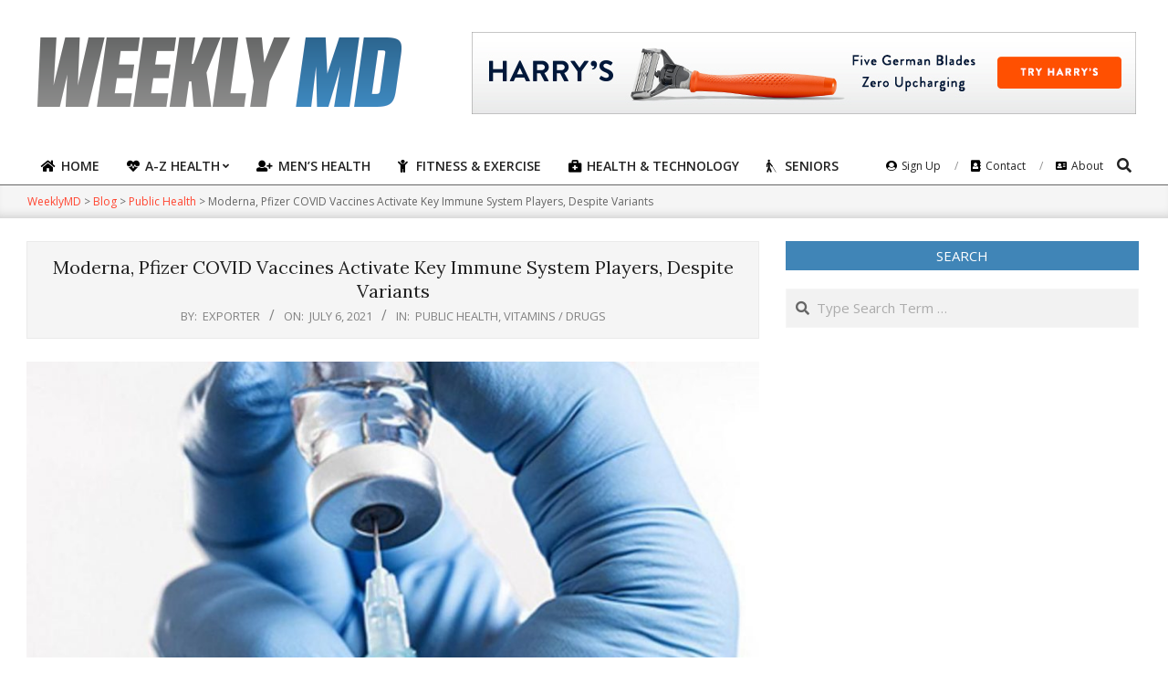

--- FILE ---
content_type: text/html; charset=UTF-8
request_url: https://weeklymd.com/public-health/moderna-pfizer-covid-vaccines-activate-key-immune-system-players-despite-variants/
body_size: 16398
content:
<!DOCTYPE html>
<html lang="en-US" prefix="og: https://ogp.me/ns#">
<head>
<meta charset="UTF-8"/>
<meta name="viewport" content="width=device-width, initial-scale=1"/>
<meta name="generator" content="Unos Premium 2.9.14"/>
<title>Moderna, Pfizer COVID Vaccines Activate Key Immune System Players, Despite Variants - WeeklyMD</title>
<meta name="robots" content="follow, noindex, max-snippet:-1, max-video-preview:-1, max-image-preview:large"/>
<link rel="canonical" href="https://consumer.healthday.com/2653629995.html"/>
<meta property="og:locale" content="en_US"/>
<meta property="og:type" content="article"/>
<meta property="og:title" content="Moderna, Pfizer COVID Vaccines Activate Key Immune System Players, Despite Variants - WeeklyMD"/>
<meta property="og:description" content="TUESDAY, July 6, 2021 (HealthDay News) &#8212; Key immune system cells in folks who&#8217;ve had COVID-19 or the Moderna and Pfizer vaccines are able to recognize and mount a defense against highly contagious coronavirus variants, new research shows. In both groups, CD4+ &#8220;helper&#8221; T-cells and CD8+ &#8220;killer&#8221; T-cells can recognize&lt;span class=&quot;more-link&quot;&gt;&lt;a href=&quot;https://weeklymd.com/public-health/moderna-pfizer-covid-vaccines-activate-key-immune-system-players-despite-variants/&quot;&gt;Continue Reading&lt;/a&gt;&lt;/span&gt;"/>
<meta property="og:url" content="https://consumer.healthday.com/2653629995.html"/>
<meta property="og:site_name" content="WeeklyMD"/>
<meta property="article:section" content="Public Health"/>
<meta property="og:image" content="https://weeklymd.com/wp-content/uploads/2021/07/image-2653629995.jpg"/>
<meta property="og:image:secure_url" content="https://weeklymd.com/wp-content/uploads/2021/07/image-2653629995.jpg"/>
<meta property="og:image:width" content="980"/>
<meta property="og:image:height" content="551"/>
<meta property="og:image:alt" content="Moderna, Pfizer COVID Vaccines Activate Key Immune System Players, Despite Variants"/>
<meta property="og:image:type" content="image/jpeg"/>
<meta name="twitter:card" content="summary_large_image"/>
<meta name="twitter:title" content="Moderna, Pfizer COVID Vaccines Activate Key Immune System Players, Despite Variants - WeeklyMD"/>
<meta name="twitter:description" content="TUESDAY, July 6, 2021 (HealthDay News) &#8212; Key immune system cells in folks who&#8217;ve had COVID-19 or the Moderna and Pfizer vaccines are able to recognize and mount a defense against highly contagious coronavirus variants, new research shows. In both groups, CD4+ &#8220;helper&#8221; T-cells and CD8+ &#8220;killer&#8221; T-cells can recognize&lt;span class=&quot;more-link&quot;&gt;&lt;a href=&quot;https://weeklymd.com/public-health/moderna-pfizer-covid-vaccines-activate-key-immune-system-players-despite-variants/&quot;&gt;Continue Reading&lt;/a&gt;&lt;/span&gt;"/>
<meta name="twitter:image" content="https://weeklymd.com/wp-content/uploads/2021/07/image-2653629995.jpg"/>
<script type="application/ld+json" class="rank-math-schema">{"@context":"https://schema.org","@graph":[{"@type":["Person","Organization"],"@id":"https://weeklymd.com/#person","name":"valkirilov","logo":{"@type":"ImageObject","@id":"https://weeklymd.com/#logo","url":"http://weeklymd.com/wp-content/uploads/2021/06/logo.png","caption":"valkirilov","inLanguage":"en-US","width":"420","height":"100"},"image":{"@type":"ImageObject","@id":"https://weeklymd.com/#logo","url":"http://weeklymd.com/wp-content/uploads/2021/06/logo.png","caption":"valkirilov","inLanguage":"en-US","width":"420","height":"100"}},{"@type":"WebSite","@id":"https://weeklymd.com/#website","url":"https://weeklymd.com","name":"valkirilov","publisher":{"@id":"https://weeklymd.com/#person"},"inLanguage":"en-US"},{"@type":"ImageObject","@id":"https://weeklymd.com/wp-content/uploads/2021/07/image-2653629995.jpg","url":"https://weeklymd.com/wp-content/uploads/2021/07/image-2653629995.jpg","width":"980","height":"551","inLanguage":"en-US"},{"@type":"Person","@id":"https://weeklymd.com/author/exporter/","name":"Exporter","url":"https://weeklymd.com/author/exporter/","image":{"@type":"ImageObject","@id":"https://secure.gravatar.com/avatar/7597424707ea10c06d86628bd1991879?s=96&amp;d=mm&amp;r=g","url":"https://secure.gravatar.com/avatar/7597424707ea10c06d86628bd1991879?s=96&amp;d=mm&amp;r=g","caption":"Exporter","inLanguage":"en-US"}},{"@type":"WebPage","@id":"https://consumer.healthday.com/2653629995.html#webpage","url":"https://consumer.healthday.com/2653629995.html","name":"Moderna, Pfizer COVID Vaccines Activate Key Immune System Players, Despite Variants - WeeklyMD","datePublished":"2021-07-06T12:19:00-07:00","dateModified":"2021-07-06T12:19:00-07:00","author":{"@id":"https://weeklymd.com/author/exporter/"},"isPartOf":{"@id":"https://weeklymd.com/#website"},"primaryImageOfPage":{"@id":"https://weeklymd.com/wp-content/uploads/2021/07/image-2653629995.jpg"},"inLanguage":"en-US"},{"@type":"BlogPosting","headline":"Moderna, Pfizer COVID Vaccines Activate Key Immune System Players, Despite Variants - WeeklyMD","datePublished":"2021-07-06T12:19:00-07:00","dateModified":"2021-07-06T12:19:00-07:00","author":{"@id":"https://weeklymd.com/author/exporter/"},"publisher":{"@id":"https://weeklymd.com/#person"},"name":"Moderna, Pfizer COVID Vaccines Activate Key Immune System Players, Despite Variants - WeeklyMD","@id":"https://consumer.healthday.com/2653629995.html#richSnippet","isPartOf":{"@id":"https://consumer.healthday.com/2653629995.html#webpage"},"image":{"@id":"https://weeklymd.com/wp-content/uploads/2021/07/image-2653629995.jpg"},"inLanguage":"en-US","mainEntityOfPage":{"@id":"https://consumer.healthday.com/2653629995.html#webpage"}}]}</script>
<link rel='dns-prefetch' href='//fonts.googleapis.com'/>
<link rel="alternate" type="application/rss+xml" title="WeeklyMD &raquo; Feed" href="https://weeklymd.com/feed/"/>
<script>window._wpemojiSettings={"baseUrl":"https:\/\/s.w.org\/images\/core\/emoji\/14.0.0\/72x72\/","ext":".png","svgUrl":"https:\/\/s.w.org\/images\/core\/emoji\/14.0.0\/svg\/","svgExt":".svg","source":{"concatemoji":"https:\/\/weeklymd.com\/wp-includes\/js\/wp-emoji-release.min.js?ver=6.1.9"}};!function(e,a,t){var n,r,o,i=a.createElement("canvas"),p=i.getContext&&i.getContext("2d");function s(e,t){var a=String.fromCharCode,e=(p.clearRect(0,0,i.width,i.height),p.fillText(a.apply(this,e),0,0),i.toDataURL());return p.clearRect(0,0,i.width,i.height),p.fillText(a.apply(this,t),0,0),e===i.toDataURL()}function c(e){var t=a.createElement("script");t.src=e,t.defer=t.type="text/javascript",a.getElementsByTagName("head")[0].appendChild(t)}for(o=Array("flag","emoji"),t.supports={everything:!0,everythingExceptFlag:!0},r=0;r<o.length;r++)t.supports[o[r]]=function(e){if(p&&p.fillText)switch(p.textBaseline="top",p.font="600 32px Arial",e){case"flag":return s([127987,65039,8205,9895,65039],[127987,65039,8203,9895,65039])?!1:!s([55356,56826,55356,56819],[55356,56826,8203,55356,56819])&&!s([55356,57332,56128,56423,56128,56418,56128,56421,56128,56430,56128,56423,56128,56447],[55356,57332,8203,56128,56423,8203,56128,56418,8203,56128,56421,8203,56128,56430,8203,56128,56423,8203,56128,56447]);case"emoji":return!s([129777,127995,8205,129778,127999],[129777,127995,8203,129778,127999])}return!1}(o[r]),t.supports.everything=t.supports.everything&&t.supports[o[r]],"flag"!==o[r]&&(t.supports.everythingExceptFlag=t.supports.everythingExceptFlag&&t.supports[o[r]]);t.supports.everythingExceptFlag=t.supports.everythingExceptFlag&&!t.supports.flag,t.DOMReady=!1,t.readyCallback=function(){t.DOMReady=!0},t.supports.everything||(n=function(){t.readyCallback()},a.addEventListener?(a.addEventListener("DOMContentLoaded",n,!1),e.addEventListener("load",n,!1)):(e.attachEvent("onload",n),a.attachEvent("onreadystatechange",function(){"complete"===a.readyState&&t.readyCallback()})),(e=t.source||{}).concatemoji?c(e.concatemoji):e.wpemoji&&e.twemoji&&(c(e.twemoji),c(e.wpemoji)))}(window,document,window._wpemojiSettings);</script>
<style>img.wp-smiley,img.emoji{display:inline!important;border:none!important;box-shadow:none!important;height:1em!important;width:1em!important;margin:0 .07em!important;vertical-align:-.1em!important;background:none!important;padding:0!important}</style>
<link rel='stylesheet' id='wp-block-library-css' href='https://weeklymd.com/wp-includes/css/dist/block-library/style.min.css?ver=6.1.9' media='all'/>
<link rel='stylesheet' id='classic-theme-styles-css' href='https://weeklymd.com/wp-includes/css/classic-themes.min.css?ver=1' media='all'/>
<style id='global-styles-inline-css'>body{--wp--preset--color--black:#000;--wp--preset--color--cyan-bluish-gray:#abb8c3;--wp--preset--color--white:#fff;--wp--preset--color--pale-pink:#f78da7;--wp--preset--color--vivid-red:#cf2e2e;--wp--preset--color--luminous-vivid-orange:#ff6900;--wp--preset--color--luminous-vivid-amber:#fcb900;--wp--preset--color--light-green-cyan:#7bdcb5;--wp--preset--color--vivid-green-cyan:#00d084;--wp--preset--color--pale-cyan-blue:#8ed1fc;--wp--preset--color--vivid-cyan-blue:#0693e3;--wp--preset--color--vivid-purple:#9b51e0;--wp--preset--gradient--vivid-cyan-blue-to-vivid-purple:linear-gradient(135deg,rgba(6,147,227,1) 0%,#9b51e0 100%);--wp--preset--gradient--light-green-cyan-to-vivid-green-cyan:linear-gradient(135deg,#7adcb4 0%,#00d082 100%);--wp--preset--gradient--luminous-vivid-amber-to-luminous-vivid-orange:linear-gradient(135deg,rgba(252,185,0,1) 0%,rgba(255,105,0,1) 100%);--wp--preset--gradient--luminous-vivid-orange-to-vivid-red:linear-gradient(135deg,rgba(255,105,0,1) 0%,#cf2e2e 100%);--wp--preset--gradient--very-light-gray-to-cyan-bluish-gray:linear-gradient(135deg,#eee 0%,#a9b8c3 100%);--wp--preset--gradient--cool-to-warm-spectrum:linear-gradient(135deg,#4aeadc 0%,#9778d1 20%,#cf2aba 40%,#ee2c82 60%,#fb6962 80%,#fef84c 100%);--wp--preset--gradient--blush-light-purple:linear-gradient(135deg,#ffceec 0%,#9896f0 100%);--wp--preset--gradient--blush-bordeaux:linear-gradient(135deg,#fecda5 0%,#fe2d2d 50%,#6b003e 100%);--wp--preset--gradient--luminous-dusk:linear-gradient(135deg,#ffcb70 0%,#c751c0 50%,#4158d0 100%);--wp--preset--gradient--pale-ocean:linear-gradient(135deg,#fff5cb 0%,#b6e3d4 50%,#33a7b5 100%);--wp--preset--gradient--electric-grass:linear-gradient(135deg,#caf880 0%,#71ce7e 100%);--wp--preset--gradient--midnight:linear-gradient(135deg,#020381 0%,#2874fc 100%);--wp--preset--duotone--dark-grayscale:url(#wp-duotone-dark-grayscale);--wp--preset--duotone--grayscale:url(#wp-duotone-grayscale);--wp--preset--duotone--purple-yellow:url(#wp-duotone-purple-yellow);--wp--preset--duotone--blue-red:url(#wp-duotone-blue-red);--wp--preset--duotone--midnight:url(#wp-duotone-midnight);--wp--preset--duotone--magenta-yellow:url(#wp-duotone-magenta-yellow);--wp--preset--duotone--purple-green:url(#wp-duotone-purple-green);--wp--preset--duotone--blue-orange:url(#wp-duotone-blue-orange);--wp--preset--font-size--small:13px;--wp--preset--font-size--medium:20px;--wp--preset--font-size--large:36px;--wp--preset--font-size--x-large:42px;--wp--preset--spacing--20:.44rem;--wp--preset--spacing--30:.67rem;--wp--preset--spacing--40:1rem;--wp--preset--spacing--50:1.5rem;--wp--preset--spacing--60:2.25rem;--wp--preset--spacing--70:3.38rem;--wp--preset--spacing--80:5.06rem}:where(.is-layout-flex){gap:.5em}body .is-layout-flow>.alignleft{float:left;margin-inline-start:0;margin-inline-end:2em}body .is-layout-flow>.alignright{float:right;margin-inline-start:2em;margin-inline-end:0}body .is-layout-flow>.aligncenter{margin-left:auto!important;margin-right:auto!important}body .is-layout-constrained>.alignleft{float:left;margin-inline-start:0;margin-inline-end:2em}body .is-layout-constrained>.alignright{float:right;margin-inline-start:2em;margin-inline-end:0}body .is-layout-constrained>.aligncenter{margin-left:auto!important;margin-right:auto!important}body .is-layout-constrained > :where(:not(.alignleft):not(.alignright):not(.alignfull)){max-width:var(--wp--style--global--content-size);margin-left:auto!important;margin-right:auto!important}body .is-layout-constrained>.alignwide{max-width:var(--wp--style--global--wide-size)}body .is-layout-flex{display:flex}body .is-layout-flex{flex-wrap:wrap;align-items:center}body .is-layout-flex>*{margin:0}:where(.wp-block-columns.is-layout-flex){gap:2em}.has-black-color{color:var(--wp--preset--color--black)!important}.has-cyan-bluish-gray-color{color:var(--wp--preset--color--cyan-bluish-gray)!important}.has-white-color{color:var(--wp--preset--color--white)!important}.has-pale-pink-color{color:var(--wp--preset--color--pale-pink)!important}.has-vivid-red-color{color:var(--wp--preset--color--vivid-red)!important}.has-luminous-vivid-orange-color{color:var(--wp--preset--color--luminous-vivid-orange)!important}.has-luminous-vivid-amber-color{color:var(--wp--preset--color--luminous-vivid-amber)!important}.has-light-green-cyan-color{color:var(--wp--preset--color--light-green-cyan)!important}.has-vivid-green-cyan-color{color:var(--wp--preset--color--vivid-green-cyan)!important}.has-pale-cyan-blue-color{color:var(--wp--preset--color--pale-cyan-blue)!important}.has-vivid-cyan-blue-color{color:var(--wp--preset--color--vivid-cyan-blue)!important}.has-vivid-purple-color{color:var(--wp--preset--color--vivid-purple)!important}.has-black-background-color{background-color:var(--wp--preset--color--black)!important}.has-cyan-bluish-gray-background-color{background-color:var(--wp--preset--color--cyan-bluish-gray)!important}.has-white-background-color{background-color:var(--wp--preset--color--white)!important}.has-pale-pink-background-color{background-color:var(--wp--preset--color--pale-pink)!important}.has-vivid-red-background-color{background-color:var(--wp--preset--color--vivid-red)!important}.has-luminous-vivid-orange-background-color{background-color:var(--wp--preset--color--luminous-vivid-orange)!important}.has-luminous-vivid-amber-background-color{background-color:var(--wp--preset--color--luminous-vivid-amber)!important}.has-light-green-cyan-background-color{background-color:var(--wp--preset--color--light-green-cyan)!important}.has-vivid-green-cyan-background-color{background-color:var(--wp--preset--color--vivid-green-cyan)!important}.has-pale-cyan-blue-background-color{background-color:var(--wp--preset--color--pale-cyan-blue)!important}.has-vivid-cyan-blue-background-color{background-color:var(--wp--preset--color--vivid-cyan-blue)!important}.has-vivid-purple-background-color{background-color:var(--wp--preset--color--vivid-purple)!important}.has-black-border-color{border-color:var(--wp--preset--color--black)!important}.has-cyan-bluish-gray-border-color{border-color:var(--wp--preset--color--cyan-bluish-gray)!important}.has-white-border-color{border-color:var(--wp--preset--color--white)!important}.has-pale-pink-border-color{border-color:var(--wp--preset--color--pale-pink)!important}.has-vivid-red-border-color{border-color:var(--wp--preset--color--vivid-red)!important}.has-luminous-vivid-orange-border-color{border-color:var(--wp--preset--color--luminous-vivid-orange)!important}.has-luminous-vivid-amber-border-color{border-color:var(--wp--preset--color--luminous-vivid-amber)!important}.has-light-green-cyan-border-color{border-color:var(--wp--preset--color--light-green-cyan)!important}.has-vivid-green-cyan-border-color{border-color:var(--wp--preset--color--vivid-green-cyan)!important}.has-pale-cyan-blue-border-color{border-color:var(--wp--preset--color--pale-cyan-blue)!important}.has-vivid-cyan-blue-border-color{border-color:var(--wp--preset--color--vivid-cyan-blue)!important}.has-vivid-purple-border-color{border-color:var(--wp--preset--color--vivid-purple)!important}.has-vivid-cyan-blue-to-vivid-purple-gradient-background{background:var(--wp--preset--gradient--vivid-cyan-blue-to-vivid-purple)!important}.has-light-green-cyan-to-vivid-green-cyan-gradient-background{background:var(--wp--preset--gradient--light-green-cyan-to-vivid-green-cyan)!important}.has-luminous-vivid-amber-to-luminous-vivid-orange-gradient-background{background:var(--wp--preset--gradient--luminous-vivid-amber-to-luminous-vivid-orange)!important}.has-luminous-vivid-orange-to-vivid-red-gradient-background{background:var(--wp--preset--gradient--luminous-vivid-orange-to-vivid-red)!important}.has-very-light-gray-to-cyan-bluish-gray-gradient-background{background:var(--wp--preset--gradient--very-light-gray-to-cyan-bluish-gray)!important}.has-cool-to-warm-spectrum-gradient-background{background:var(--wp--preset--gradient--cool-to-warm-spectrum)!important}.has-blush-light-purple-gradient-background{background:var(--wp--preset--gradient--blush-light-purple)!important}.has-blush-bordeaux-gradient-background{background:var(--wp--preset--gradient--blush-bordeaux)!important}.has-luminous-dusk-gradient-background{background:var(--wp--preset--gradient--luminous-dusk)!important}.has-pale-ocean-gradient-background{background:var(--wp--preset--gradient--pale-ocean)!important}.has-electric-grass-gradient-background{background:var(--wp--preset--gradient--electric-grass)!important}.has-midnight-gradient-background{background:var(--wp--preset--gradient--midnight)!important}.has-small-font-size{font-size:var(--wp--preset--font-size--small)!important}.has-medium-font-size{font-size:var(--wp--preset--font-size--medium)!important}.has-large-font-size{font-size:var(--wp--preset--font-size--large)!important}.has-x-large-font-size{font-size:var(--wp--preset--font-size--x-large)!important}.wp-block-navigation a:where(:not(.wp-element-button)){color:inherit}:where(.wp-block-columns.is-layout-flex){gap:2em}.wp-block-pullquote{font-size:1.5em;line-height:1.6}</style>
<link rel='stylesheet' id='lightSlider-css' href='https://weeklymd.com/wp-content/plugins/hootkit/assets/lightSlider.min.css?ver=1.1.2' media=''/>
<link rel='stylesheet' id='font-awesome-css' href='https://weeklymd.com/wp-content/themes/unos-premium/library/fonticons/font-awesome.css?ver=5.0.10' media='all'/>
<link rel='stylesheet' id='mCustomScrollbar-css-css' href='https://weeklymd.com/wp-content/themes/unos-magazine-vu-premium/css/jquery.mCustomScrollbar.css?ver=6.1.9' media='all'/>
<link rel='stylesheet' id='unos-googlefont-css' href='//fonts.googleapis.com/css2?family=Lora:ital,wght@0,300;0,400;0,500;0,600;0,700;0,800;1,400;1,700&#038;family=Open%20Sans:ital,wght@0,300;0,400;0,500;0,600;0,700;0,800;1,400;1,700' media='all'/>
<link rel='stylesheet' id='lightGallery-css' href='https://weeklymd.com/wp-content/themes/unos-premium/premium/css/lightGallery.css?ver=1.1.4' media='all'/>
<link rel='stylesheet' id='newsletter-css' href='https://weeklymd.com/wp-content/plugins/newsletter/style.css?ver=7.2.7' media='all'/>
<link rel='stylesheet' id='hoot-style-css' href='https://weeklymd.com/wp-content/themes/unos-premium/style.css?ver=2.9.14' media='all'/>
<link rel='stylesheet' id='unos-hootkit-css' href='https://weeklymd.com/wp-content/themes/unos-premium/hootkit/hootkit.css?ver=2.9.14' media='all'/>
<link rel='stylesheet' id='hoot-child-style-css' href='https://weeklymd.com/wp-content/themes/unos-magazine-vu-premium/style.css?ver=9.9.9' media='all'/>
<link rel='stylesheet' id='unosmvu-hootkit-css' href='https://weeklymd.com/wp-content/themes/unos-magazine-vu-premium/hootkit/hootkit.css?ver=9.9.9' media='all'/>
<style id='unosmvu-hootkit-inline-css'>a{color:#ff4530}a:hover{color:#c3301f}.accent-typo{background:#4085b7;color:#fff}.invert-accent-typo{background:#fff;color:#4085b7}.invert-typo{color:#fff;background:#666}.enforce-typo{background:#fff;color:#666}body.wordpress input[type="submit"],body.wordpress #submit,body.wordpress .button{border-color:#4085b7;background:#4085b7;color:#fff}body.wordpress input[type="submit"]:hover,body.wordpress #submit:hover,body.wordpress .button:hover,body.wordpress input[type="submit"]:focus,body.wordpress #submit:focus,body.wordpress .button:focus{color:#4085b7;background:#fff}#main.main,.below-header{background:#fff}#topbar{background:#4085b7;color:#fff}.header-aside-search.js-search .searchform i.fa-search{color:#4085b7}#site-logo.logo-border{border-color:#4085b7}.site-logo-with-icon #site-title i{font-size:50px}.site-logo-mixed-image img{max-width:200px}.site-title-line em{color:#4085b7}.site-title-line mark{background:#4085b7;color:#fff}.menu-tag{border-color:#4085b7}.more-link,.more-link a{color:#4085b7}.more-link:hover,.more-link:hover a{color:#306489}.frontpage-area_i *,.frontpage-area_i .more-link,.frontpage-area_i .more-link a{color:#fff}.sidebar .widget-title,.sub-footer .widget-title,.footer .widget-title{background:#4085b7;color:#fff;border:solid 1px;border-color:#4085b7}.sidebar .widget:hover .widget-title,.sub-footer .widget:hover .widget-title,.footer .widget:hover .widget-title{background:#fff;color:#4085b7}.main-content-grid,.widget,.frontpage-area{margin-top:35px}.widget,.frontpage-area{margin-bottom:35px}.frontpage-area.module-bg-highlight,.frontpage-area.module-bg-color,.frontpage-area.module-bg-image{padding:35px 0}.footer .widget{margin:20px 0}.js-search .searchform.expand .searchtext{background:#fff}#infinite-handle span,.lrm-form a.button,.lrm-form button,.lrm-form button[type="submit"],.lrm-form #buddypress input[type="submit"],.lrm-form input[type="submit"],.widget_breadcrumb_navxt .breadcrumbs>.hoot-bcn-pretext{background:#4085b7;color:#fff}.woocommerce nav.woocommerce-pagination ul li a:focus,.woocommerce nav.woocommerce-pagination ul li a:hover{color:#c3301f}.woocommerce div.product .woocommerce-tabs ul.tabs li:hover,.woocommerce div.product .woocommerce-tabs ul.tabs li.active{background:#4085b7}.woocommerce div.product .woocommerce-tabs ul.tabs li:hover a,.woocommerce div.product .woocommerce-tabs ul.tabs li:hover a:hover,.woocommerce div.product .woocommerce-tabs ul.tabs li.active a{color:#fff}.woocommerce #respond input#submit.alt,.woocommerce a.button.alt,.woocommerce button.button.alt,.woocommerce input.button.alt{border-color:#4085b7;background:#4085b7;color:#fff}.woocommerce #respond input#submit.alt:hover,.woocommerce a.button.alt:hover,.woocommerce button.button.alt:hover,.woocommerce input.button.alt:hover{background:#fff;color:#4085b7}.widget_breadcrumb_navxt .breadcrumbs>.hoot-bcn-pretext:after{border-left-color:#4085b7}.menu-items>li.current-menu-item:after,.menu-items>li.current-menu-ancestor:after,.menu-items>li:hover:after,.menu-hoottag{border-color:#4085b7}.menu-items ul li.current-menu-item,.menu-items ul li.current-menu-ancestor,.menu-items ul li:hover{background:#fff}.menu-items ul li.current-menu-item>a,.menu-items ul li.current-menu-ancestor>a,.menu-items ul li:hover>a{color:#4085b7}.main>.main-content-grid:first-child,.content-frontpage>.frontpage-area-boxed:first-child{margin-top:25px}.widget_newsletterwidget,.widget_newsletterwidgetminimal{background:#4085b7;color:#fff}body{color:#666;font-size:15px;font-family:"Open Sans",sans-serif;background-color:#fff}h1,h2,h3,h4,h5,h6,.title{color:#222;font-size:20px;font-family:"Lora",serif;font-style:normal;text-transform:none;font-weight:normal}h1{color:#222;font-size:30px;font-style:normal;text-transform:none;font-weight:normal}h2{color:#222;font-size:26px;font-style:normal;text-transform:none;font-weight:normal}h4{color:#222;font-size:20px;font-style:normal;text-transform:none;font-weight:normal}h5{color:#222;font-size:18px;font-style:normal;text-transform:none;font-weight:normal}h6{color:#222;font-size:16px;font-style:normal;text-transform:none;font-weight:normal}.titlefont{font-family:"Lora",serif}blockquote{color:#9f9f9f;font-size:16px}.enforce-body-font{font-family:"Open Sans",sans-serif}#topbar.js-search .searchform.expand .searchtext{background:#4085b7}#topbar.js-search .searchform.expand .searchtext,#topbar .js-search-placeholder{color:#fff}#header.stuck{background-color:#fff}#site-title,#site-logo.accent-typo #site-title,#site-logo.invert-accent-typo #site-title{color:#222;font-size:50px;font-family:"Lora",serif;text-transform:uppercase;font-style:normal;font-weight:normal}#site-description,#site-logo.accent-typo #site-description,#site-logo.invert-accent-typo #site-description{color:#444;font-size:13px;font-family:"Open Sans",sans-serif;font-style:normal;text-transform:none;font-weight:normal}.site-title-body-font{font-family:"Open Sans",sans-serif}.site-title-heading-font{font-family:"Lora",serif}#header-aside.header-aside-menu,#header-supplementary{background:none}.menu-items>li>a,.menu-toggle,.menu-side-box{color:#222;font-size:14px;font-family:"Open Sans",sans-serif;text-transform:uppercase;font-weight:600;font-style:normal}.site-header .hoot-megamenu-icon{color:#000}.menu-items ul a,.mobilemenu-fixed .menu-toggle{color:#666;font-size:13px;font-style:normal;text-transform:none;font-weight:normal}.menu-items ul{background:#fff}.main>.loop-meta-wrap.pageheader-bg-stretch,.main>.loop-meta-wrap.pageheader-bg-both,.content .loop-meta-wrap.pageheader-bg-incontent,.content .loop-meta-wrap.pageheader-bg-both{background:#f5f5f5}.loop-title{color:#222;font-size:20px;font-family:"Lora",serif;font-style:normal;text-transform:none;font-weight:normal}.content .loop-title{color:#222;font-size:20px;font-style:normal;text-transform:none;font-weight:normal}#comments-number{color:#9f9f9f}.comment-by-author,.comment-meta-block,.comment-edit-link{color:#9f9f9f}.entry-grid-content .entry-title{color:#222;font-size:20px;font-style:normal;text-transform:none;font-weight:normal}.archive-big .entry-grid-content .entry-title,.mixedunit-big .entry-grid-content .entry-title{font-size:26px}.archive-mosaic .entry-title{color:#222;font-size:18px;font-style:normal;text-transform:none;font-weight:normal}.entry-grid .more-link{font-family:"Lora",serif}.main-content-grid .sidebar{color:#666;font-size:15px;font-style:normal;text-transform:none;font-weight:normal}.main-content-grid .sidebar .widget-title{font-size:15px;font-family:"Open Sans",sans-serif;text-transform:uppercase;font-style:normal;font-weight:normal}.js-search .searchform.expand .searchtext,.js-search-placeholder{color:#666}.woocommerce-tabs h1,.woocommerce-tabs h2,.woocommerce-tabs h3,.woocommerce-tabs h4,.woocommerce-tabs h5,.woocommerce-tabs h6,.single-product .upsells.products>h2,.single-product .related.products>h2,.singular-page.woocommerce-cart .cross-sells>h2,.singular-page.woocommerce-cart .cart_totals>h2{color:#222;font-size:20px;font-style:normal;text-transform:none;font-weight:normal}.sub-footer{background:#f5f5f5;color:#666;font-size:15px;font-style:normal;text-transform:none;font-weight:normal}.footer{background-color:#f5f5f5;color:#666;font-size:15px;font-style:normal;text-transform:none;font-weight:normal}.footer h1,.footer h2,.footer h3,.footer h4,.footer h5,.footer h6,.footer .title{color:#444}.sub-footer .widget-title,.footer .widget-title{font-size:15px;font-family:"Open Sans",sans-serif;text-transform:uppercase;font-style:normal;font-weight:normal}.post-footer{color:#666;background:#f5f5f5}.flycart-toggle,.flycart-panel{background:#fff;color:#666}.topbanner-content mark{color:#4085b7}.lSSlideOuter ul.lSPager.lSpg>li:hover a,.lSSlideOuter ul.lSPager.lSpg>li.active a{background-color:#4085b7}.lSSlideOuter ul.lSPager.lSpg>li a{border-color:#4085b7}.lightSlider .wrap-light-on-dark .hootkitslide-head,.lightSlider .wrap-dark-on-light .hootkitslide-head{background:#4085b7;color:#fff}.widget .viewall a{background:#fff}.widget .viewall a:hover{background:#fff;color:#4085b7}.widget .view-all a:hover{color:#ff4530}.sidebar .view-all-top.view-all-withtitle a,.sub-footer .view-all-top.view-all-withtitle a,.footer .view-all-top.view-all-withtitle a,.sidebar .view-all-top.view-all-withtitle a:hover,.sub-footer .view-all-top.view-all-withtitle a:hover,.footer .view-all-top.view-all-withtitle a:hover{color:#fff}.bottomborder-line:after,.bottomborder-shadow:after{margin-top:35px}.topborder-line:before,.topborder-shadow:before{margin-bottom:35px}.cta-subtitle{color:#4085b7}.ticker-product-price .amount,.wordpress .ticker-addtocart a.button:hover,.wordpress .ticker-addtocart a.button:focus{color:#4085b7}.content-block-icon i{color:#4085b7}.icon-style-circle,.icon-style-square{border-color:#4085b7}.content-block-style3 .content-block-icon{background:#fff}.hootkitslide-caption h1,.hootkitslide-caption h2,.hootkitslide-caption h3,.hootkitslide-caption h4,.hootkitslide-caption h5,.hootkitslide-caption h6{font-size:20px}.hootkitcarousel-content h1,.hootkitcarousel-content h2,.hootkitcarousel-content h3,.hootkitcarousel-content h4,.hootkitcarousel-content h5,.hootkitcarousel-content h6{font-size:18px}.widget .view-all a,.widget .viewall a{color:#9f9f9f}.content-block-title,.hk-listunit-title,.verticalcarousel-title{color:#222;font-size:18px;font-style:normal;text-transform:none;font-weight:normal}.hk-list-style2 .hk-listunit-small .hk-listunit-title{font-size:16px}.vcard-content h4,.vcard-content h1,.vcard-content h2,.vcard-content h3,.vcard-content h5,.vcard-content h6{font-size:16px}.number-block-content h4,.number-block-content h1,.number-block-content h2,.number-block-content h3,.number-block-content h5,.number-block-content h6{font-size:16px}.notice-widget.preset-accent{background:#4085b7;color:#fff}.wordpress .button-widget.preset-accent{border-color:#4085b7;background:#4085b7;color:#fff}.wordpress .button-widget.preset-accent:hover{background:#fff;color:#4085b7}.current-tabhead{border-bottom-color:#fff}.topbar .social-icons-widget{background:#fff}@media only screen and (max-width:969px){.sidebar{margin-top:35px}.frontpage-widgetarea>div.hgrid>[class*="hgrid-span-"]{margin-bottom:35px}.menu-items>li>a{color:#666;font-size:13px;font-style:normal;text-transform:none;font-weight:normal}.mobilemenu-fixed .menu-toggle,.mobilemenu-fixed .menu-items,.menu-items{background:#fff}}@media only screen and (min-width:970px){.slider-style2 .lSAction>a{border-color:#4085b7;background:#4085b7;color:#fff}.slider-style2 .lSAction>a:hover{background:#fff;color:#4085b7}}</style>
<script src='https://weeklymd.com/wp-includes/js/jquery/jquery.min.js?ver=3.6.1' id='jquery-core-js'></script>
<script src='https://weeklymd.com/wp-includes/js/jquery/jquery-migrate.min.js?ver=3.3.2' id='jquery-migrate-js'></script>
<script src='https://weeklymd.com/wp-content/themes/unos-magazine-vu-premium/js/jquery.validate.min.js?ver=6.1.9' id='validate-js-js'></script>
<script src='https://weeklymd.com/wp-content/themes/unos-magazine-vu-premium/js/additional-methods.min.js?ver=6.1.9' id='additional-methods-js-js'></script>
<script src='https://weeklymd.com/wp-content/themes/unos-magazine-vu-premium/js/jquery.mask.min.js?ver=6.1.9' id='maskedinput-js-js'></script>
<script src='https://weeklymd.com/wp-content/themes/unos-magazine-vu-premium/js/jquery.mCustomScrollbar.js?ver=6.1.9' id='mCustomScrollbar-js-js'></script>
<script id='main-js-js-extra'>var ajax={"url":"https:\/\/weeklymd.com\/wp-admin\/admin-ajax.php","nonce":"3b904877b3"};</script>
<script src='https://weeklymd.com/wp-content/themes/unos-magazine-vu-premium/js/main.js?ver=6.1.9' id='main-js-js'></script>
<link rel="https://api.w.org/" href="https://weeklymd.com/wp-json/"/><link rel="alternate" type="application/json" href="https://weeklymd.com/wp-json/wp/v2/posts/113875"/><link rel="EditURI" type="application/rsd+xml" title="RSD" href="https://weeklymd.com/xmlrpc.php?rsd"/>
<link rel="wlwmanifest" type="application/wlwmanifest+xml" href="https://weeklymd.com/wp-includes/wlwmanifest.xml"/>
<meta name="generator" content="WordPress 6.1.9"/>
<link rel='shortlink' href='https://weeklymd.com/?p=113875'/>
<link rel="alternate" type="application/json+oembed" href="https://weeklymd.com/wp-json/oembed/1.0/embed?url=https%3A%2F%2Fweeklymd.com%2Fpublic-health%2Fmoderna-pfizer-covid-vaccines-activate-key-immune-system-players-despite-variants%2F"/>
<link rel="alternate" type="text/xml+oembed" href="https://weeklymd.com/wp-json/oembed/1.0/embed?url=https%3A%2F%2Fweeklymd.com%2Fpublic-health%2Fmoderna-pfizer-covid-vaccines-activate-key-immune-system-players-despite-variants%2F&#038;format=xml"/>
</head>
<body class="post-template-default single single-post postid-113875 single-format-standard wp-custom-logo unos-vu wordpress ltr en en-us child-theme logged-out singular singular-post singular-post-113875" dir="ltr" itemscope="itemscope" itemtype="https://schema.org/Blog"><noscript><meta HTTP-EQUIV="refresh" content="0;url='http://weeklymd.com/public-health/moderna-pfizer-covid-vaccines-activate-key-immune-system-players-despite-variants/?PageSpeed=noscript'" /><style><!--table,div,span,font,p{display:none} --></style><div style="display:block">Please click <a href="http://weeklymd.com/public-health/moderna-pfizer-covid-vaccines-activate-key-immune-system-players-despite-variants/?PageSpeed=noscript">here</a> if you are not redirected within a few seconds.</div></noscript>
<svg xmlns="http://www.w3.org/2000/svg" viewBox="0 0 0 0" width="0" height="0" focusable="false" role="none" style="visibility: hidden; position: absolute; left: -9999px; overflow: hidden;"><defs><filter id="wp-duotone-dark-grayscale"><feColorMatrix color-interpolation-filters="sRGB" type="matrix" values=" .299 .587 .114 0 0 .299 .587 .114 0 0 .299 .587 .114 0 0 .299 .587 .114 0 0 "/><feComponentTransfer color-interpolation-filters="sRGB"><feFuncR type="table" tableValues="0 0.49803921568627"/><feFuncG type="table" tableValues="0 0.49803921568627"/><feFuncB type="table" tableValues="0 0.49803921568627"/><feFuncA type="table" tableValues="1 1"/></feComponentTransfer><feComposite in2="SourceGraphic" operator="in"/></filter></defs></svg><svg xmlns="http://www.w3.org/2000/svg" viewBox="0 0 0 0" width="0" height="0" focusable="false" role="none" style="visibility: hidden; position: absolute; left: -9999px; overflow: hidden;"><defs><filter id="wp-duotone-grayscale"><feColorMatrix color-interpolation-filters="sRGB" type="matrix" values=" .299 .587 .114 0 0 .299 .587 .114 0 0 .299 .587 .114 0 0 .299 .587 .114 0 0 "/><feComponentTransfer color-interpolation-filters="sRGB"><feFuncR type="table" tableValues="0 1"/><feFuncG type="table" tableValues="0 1"/><feFuncB type="table" tableValues="0 1"/><feFuncA type="table" tableValues="1 1"/></feComponentTransfer><feComposite in2="SourceGraphic" operator="in"/></filter></defs></svg><svg xmlns="http://www.w3.org/2000/svg" viewBox="0 0 0 0" width="0" height="0" focusable="false" role="none" style="visibility: hidden; position: absolute; left: -9999px; overflow: hidden;"><defs><filter id="wp-duotone-purple-yellow"><feColorMatrix color-interpolation-filters="sRGB" type="matrix" values=" .299 .587 .114 0 0 .299 .587 .114 0 0 .299 .587 .114 0 0 .299 .587 .114 0 0 "/><feComponentTransfer color-interpolation-filters="sRGB"><feFuncR type="table" tableValues="0.54901960784314 0.98823529411765"/><feFuncG type="table" tableValues="0 1"/><feFuncB type="table" tableValues="0.71764705882353 0.25490196078431"/><feFuncA type="table" tableValues="1 1"/></feComponentTransfer><feComposite in2="SourceGraphic" operator="in"/></filter></defs></svg><svg xmlns="http://www.w3.org/2000/svg" viewBox="0 0 0 0" width="0" height="0" focusable="false" role="none" style="visibility: hidden; position: absolute; left: -9999px; overflow: hidden;"><defs><filter id="wp-duotone-blue-red"><feColorMatrix color-interpolation-filters="sRGB" type="matrix" values=" .299 .587 .114 0 0 .299 .587 .114 0 0 .299 .587 .114 0 0 .299 .587 .114 0 0 "/><feComponentTransfer color-interpolation-filters="sRGB"><feFuncR type="table" tableValues="0 1"/><feFuncG type="table" tableValues="0 0.27843137254902"/><feFuncB type="table" tableValues="0.5921568627451 0.27843137254902"/><feFuncA type="table" tableValues="1 1"/></feComponentTransfer><feComposite in2="SourceGraphic" operator="in"/></filter></defs></svg><svg xmlns="http://www.w3.org/2000/svg" viewBox="0 0 0 0" width="0" height="0" focusable="false" role="none" style="visibility: hidden; position: absolute; left: -9999px; overflow: hidden;"><defs><filter id="wp-duotone-midnight"><feColorMatrix color-interpolation-filters="sRGB" type="matrix" values=" .299 .587 .114 0 0 .299 .587 .114 0 0 .299 .587 .114 0 0 .299 .587 .114 0 0 "/><feComponentTransfer color-interpolation-filters="sRGB"><feFuncR type="table" tableValues="0 0"/><feFuncG type="table" tableValues="0 0.64705882352941"/><feFuncB type="table" tableValues="0 1"/><feFuncA type="table" tableValues="1 1"/></feComponentTransfer><feComposite in2="SourceGraphic" operator="in"/></filter></defs></svg><svg xmlns="http://www.w3.org/2000/svg" viewBox="0 0 0 0" width="0" height="0" focusable="false" role="none" style="visibility: hidden; position: absolute; left: -9999px; overflow: hidden;"><defs><filter id="wp-duotone-magenta-yellow"><feColorMatrix color-interpolation-filters="sRGB" type="matrix" values=" .299 .587 .114 0 0 .299 .587 .114 0 0 .299 .587 .114 0 0 .299 .587 .114 0 0 "/><feComponentTransfer color-interpolation-filters="sRGB"><feFuncR type="table" tableValues="0.78039215686275 1"/><feFuncG type="table" tableValues="0 0.94901960784314"/><feFuncB type="table" tableValues="0.35294117647059 0.47058823529412"/><feFuncA type="table" tableValues="1 1"/></feComponentTransfer><feComposite in2="SourceGraphic" operator="in"/></filter></defs></svg><svg xmlns="http://www.w3.org/2000/svg" viewBox="0 0 0 0" width="0" height="0" focusable="false" role="none" style="visibility: hidden; position: absolute; left: -9999px; overflow: hidden;"><defs><filter id="wp-duotone-purple-green"><feColorMatrix color-interpolation-filters="sRGB" type="matrix" values=" .299 .587 .114 0 0 .299 .587 .114 0 0 .299 .587 .114 0 0 .299 .587 .114 0 0 "/><feComponentTransfer color-interpolation-filters="sRGB"><feFuncR type="table" tableValues="0.65098039215686 0.40392156862745"/><feFuncG type="table" tableValues="0 1"/><feFuncB type="table" tableValues="0.44705882352941 0.4"/><feFuncA type="table" tableValues="1 1"/></feComponentTransfer><feComposite in2="SourceGraphic" operator="in"/></filter></defs></svg><svg xmlns="http://www.w3.org/2000/svg" viewBox="0 0 0 0" width="0" height="0" focusable="false" role="none" style="visibility: hidden; position: absolute; left: -9999px; overflow: hidden;"><defs><filter id="wp-duotone-blue-orange"><feColorMatrix color-interpolation-filters="sRGB" type="matrix" values=" .299 .587 .114 0 0 .299 .587 .114 0 0 .299 .587 .114 0 0 .299 .587 .114 0 0 "/><feComponentTransfer color-interpolation-filters="sRGB"><feFuncR type="table" tableValues="0.098039215686275 1"/><feFuncG type="table" tableValues="0 0.66274509803922"/><feFuncB type="table" tableValues="0.84705882352941 0.41960784313725"/><feFuncA type="table" tableValues="1 1"/></feComponentTransfer><feComposite in2="SourceGraphic" operator="in"/></filter></defs></svg>
<a href="#main" class="screen-reader-text">Skip to content</a>
<div id="page-wrapper" class=" site-stretch page-wrapper sitewrap-wide-right sidebarsN sidebars1 hoot-cf7-style hoot-mapp-style hoot-jetpack-style hoot-sticky-sidebar hoot-sticky-header">
<header id="header" class="site-header header-layout-primary-widget-area header-layout-secondary-bottom tablemenu" role="banner" itemscope="itemscope" itemtype="https://schema.org/WPHeader">
<div id="header-primary" class=" header-part header-primary header-primary-widget-area">
<div class="hgrid">
<div class="table hgrid-span-12">
<div id="branding" class="site-branding branding table-cell-mid">
<div id="site-logo" class="site-logo-image">
<div id="site-logo-image" class="site-logo-image"><div id="site-title" class="site-title" itemprop="headline"><a href="https://weeklymd.com/" class="custom-logo-link" rel="home"><img width="420" height="100" src="https://weeklymd.com/wp-content/uploads/2021/06/logo.png" class="custom-logo" alt="WeeklyMD"/></a></div></div>	</div>
</div>
<div id="header-aside" class=" header-aside table-cell-mid header-aside-widget-area ">	<div class="header-sidebar inline-nav js-search hgrid-stretch">
<aside id="sidebar-header-sidebar" class="sidebar sidebar-header-sidebar" role="complementary" itemscope="itemscope" itemtype="https://schema.org/WPSideBar">
<section id="media_image-1" class="widget widget_media_image"><img width="728" height="90" src="https://weeklymd.com/wp-content/uploads/2021/06/728x90-1.jpeg" class="image wp-image-113551  attachment-full size-full" alt="" decoding="async" loading="lazy" style="max-width: 100%; height: auto;" srcset="https://weeklymd.com/wp-content/uploads/2021/06/728x90-1.jpeg 728w, https://weeklymd.com/wp-content/uploads/2021/06/728x90-1-300x37.jpeg 300w, https://weeklymd.com/wp-content/uploads/2021/06/728x90-1-465x57.jpeg 465w, https://weeklymd.com/wp-content/uploads/2021/06/728x90-1-695x86.jpeg 695w" sizes="(max-width: 728px) 100vw, 728px"/></section>	</aside>
</div>
</div>	</div>
</div>
</div>
<div id="header-supplementary" class=" header-part header-supplementary header-supplementary-bottom header-supplementary-left header-supplementary-mobilemenu-fixed">
<div class="hgrid">
<div class="hgrid-span-12">
<div class="menu-area-wrap">
<div class="screen-reader-text">Primary Navigation Menu</div>
<nav id="menu-primary" class="menu nav-menu menu-primary mobilemenu-fixed mobilesubmenu-click scrollpointscontainer" role="navigation" itemscope="itemscope" itemtype="https://schema.org/SiteNavigationElement">
<a class="menu-toggle" href="#"><span class="menu-toggle-text">Menu</span><i class="fas fa-bars"></i></a>
<ul id="menu-primary-items" class="menu-items sf-menu menu"><li id="menu-item-113521" class="menu-item menu-item-type-post_type menu-item-object-page menu-item-home menu-item-113521"><a href="https://weeklymd.com/"><span class="menu-title"><span class="menu-title-text"><i class="hoot-megamenu-icon fa-home fas"></i> Home</span></span></a></li>
<li id="menu-item-86585" class="sub-menu-scroll menu-item menu-item-type-post_type menu-item-object-page menu-item-has-children menu-item-86585"><a href="https://weeklymd.com/a-z-health/"><span class="menu-title"><span class="menu-title-text"><i class="hoot-megamenu-icon fa-heartbeat fas"></i> A-Z Health</span></span></a>
<ul class="sub-menu">
<li id="menu-item-86586" class="menu-item menu-item-type-taxonomy menu-item-object-category menu-item-86586"><a href="https://weeklymd.com/category/addiction/"><span class="menu-title"><span class="menu-title-text">Addiction</span></span></a></li>
<li id="menu-item-86587" class="menu-item menu-item-type-taxonomy menu-item-object-category menu-item-86587"><a href="https://weeklymd.com/category/alcoholism/"><span class="menu-title"><span class="menu-title-text">Alcoholism</span></span></a></li>
<li id="menu-item-86779" class="menu-item menu-item-type-taxonomy menu-item-object-category menu-item-86779"><a href="https://weeklymd.com/category/allergy-respiratory/"><span class="menu-title"><span class="menu-title-text">Allergy / Respiratory</span></span></a></li>
<li id="menu-item-86781" class="menu-item menu-item-type-taxonomy menu-item-object-category menu-item-86781"><a href="https://weeklymd.com/category/alzheimers/"><span class="menu-title"><span class="menu-title-text">Alzheimers</span></span></a></li>
<li id="menu-item-86780" class="menu-item menu-item-type-taxonomy menu-item-object-category menu-item-86780"><a href="https://weeklymd.com/category/alternative-medicine/"><span class="menu-title"><span class="menu-title-text">Alternative Medicine</span></span></a></li>
<li id="menu-item-86782" class="menu-item menu-item-type-taxonomy menu-item-object-category menu-item-86782"><a href="https://weeklymd.com/category/arthritis-bones-joints/"><span class="menu-title"><span class="menu-title-text">Arthritis, Bones &amp; Joints</span></span></a></li>
<li id="menu-item-86783" class="menu-item menu-item-type-taxonomy menu-item-object-category menu-item-86783"><a href="https://weeklymd.com/category/asthma/"><span class="menu-title"><span class="menu-title-text">Asthma</span></span></a></li>
<li id="menu-item-90647" class="menu-item menu-item-type-taxonomy menu-item-object-category menu-item-90647"><a href="https://weeklymd.com/category/back-spine/"><span class="menu-title"><span class="menu-title-text">Back &amp; Spine</span></span></a></li>
<li id="menu-item-88301" class="menu-item menu-item-type-taxonomy menu-item-object-category menu-item-88301"><a href="https://weeklymd.com/category/bladder/"><span class="menu-title"><span class="menu-title-text">Bladder Health</span></span></a></li>
<li id="menu-item-86785" class="menu-item menu-item-type-taxonomy menu-item-object-category menu-item-86785"><a href="https://weeklymd.com/category/blood-blood-disorders/"><span class="menu-title"><span class="menu-title-text">Blood and Blood Disorders</span></span></a></li>
<li id="menu-item-86786" class="menu-item menu-item-type-taxonomy menu-item-object-category menu-item-86786"><a href="https://weeklymd.com/category/blood-pressure/"><span class="menu-title"><span class="menu-title-text">Blood Pressure</span></span></a></li>
<li id="menu-item-86787" class="menu-item menu-item-type-taxonomy menu-item-object-category menu-item-86787"><a href="https://weeklymd.com/category/cancer/"><span class="menu-title"><span class="menu-title-text">Cancer</span></span></a></li>
<li id="menu-item-86788" class="menu-item menu-item-type-taxonomy menu-item-object-category menu-item-86788"><a href="https://weeklymd.com/category/care-giving/"><span class="menu-title"><span class="menu-title-text">Care Giving</span></span></a></li>
<li id="menu-item-86789" class="menu-item menu-item-type-taxonomy menu-item-object-category menu-item-86789"><a href="https://weeklymd.com/category/circulatory-system/"><span class="menu-title"><span class="menu-title-text">Circulatory System</span></span></a></li>
<li id="menu-item-86790" class="menu-item menu-item-type-taxonomy menu-item-object-category menu-item-86790"><a href="https://weeklymd.com/category/cold-flu/"><span class="menu-title"><span class="menu-title-text">Cold &amp; Flu</span></span></a></li>
<li id="menu-item-86791" class="menu-item menu-item-type-taxonomy menu-item-object-category menu-item-86791"><a href="https://weeklymd.com/category/contraceptives/"><span class="menu-title"><span class="menu-title-text">Contraceptives</span></span></a></li>
<li id="menu-item-86792" class="menu-item menu-item-type-taxonomy menu-item-object-category menu-item-86792"><a href="https://weeklymd.com/category/cosmetic/"><span class="menu-title"><span class="menu-title-text">Cosmetic</span></span></a></li>
<li id="menu-item-86793" class="menu-item menu-item-type-taxonomy menu-item-object-category menu-item-86793"><a href="https://weeklymd.com/category/cystic-fibrosis/"><span class="menu-title"><span class="menu-title-text">Cystic Fibrosis</span></span></a></li>
<li id="menu-item-86794" class="menu-item menu-item-type-taxonomy menu-item-object-category menu-item-86794"><a href="https://weeklymd.com/category/dental-oral/"><span class="menu-title"><span class="menu-title-text">Dental / Oral</span></span></a></li>
<li id="menu-item-86795" class="menu-item menu-item-type-taxonomy menu-item-object-category menu-item-86795"><a href="https://weeklymd.com/category/diabetes/"><span class="menu-title"><span class="menu-title-text">Diabetes</span></span></a></li>
<li id="menu-item-86796" class="menu-item menu-item-type-taxonomy menu-item-object-category menu-item-86796"><a href="https://weeklymd.com/category/dieting/"><span class="menu-title"><span class="menu-title-text">Dieting</span></span></a></li>
<li id="menu-item-86797" class="menu-item menu-item-type-taxonomy menu-item-object-category menu-item-86797"><a href="https://weeklymd.com/category/diseases/"><span class="menu-title"><span class="menu-title-text">Diseases</span></span></a></li>
<li id="menu-item-86798" class="menu-item menu-item-type-taxonomy menu-item-object-category menu-item-86798"><a href="https://weeklymd.com/category/doctors-and-health-care/"><span class="menu-title"><span class="menu-title-text">Doctors and Health Care</span></span></a></li>
<li id="menu-item-86799" class="menu-item menu-item-type-taxonomy menu-item-object-category menu-item-86799"><a href="https://weeklymd.com/category/eating-disorders/"><span class="menu-title"><span class="menu-title-text">Eating Disorders</span></span></a></li>
<li id="menu-item-86800" class="menu-item menu-item-type-taxonomy menu-item-object-category menu-item-86800"><a href="https://weeklymd.com/category/environmental/"><span class="menu-title"><span class="menu-title-text">Environmental</span></span></a></li>
<li id="menu-item-86802" class="menu-item menu-item-type-taxonomy menu-item-object-category menu-item-86802"><a href="https://weeklymd.com/category/eye-care-vision/"><span class="menu-title"><span class="menu-title-text">Eye Care / Vision</span></span></a></li>
<li id="menu-item-86803" class="menu-item menu-item-type-taxonomy menu-item-object-category menu-item-86803"><a href="https://weeklymd.com/category/family-health/"><span class="menu-title"><span class="menu-title-text">Family Health</span></span></a></li>
<li id="menu-item-725" class="menu-item menu-item-type-taxonomy menu-item-object-category menu-item-725"><a href="https://weeklymd.com/category/fatherhood/"><span class="menu-title"><span class="menu-title-text">Fatherhood</span></span></a></li>
<li id="menu-item-113553" class="menu-item menu-item-type-taxonomy menu-item-object-category menu-item-113553"><a href="https://weeklymd.com/category/fitness-exercise/"><span class="menu-title"><span class="menu-title-text">Fitness &amp; Exercise</span></span></a></li>
<li id="menu-item-86805" class="menu-item menu-item-type-taxonomy menu-item-object-category menu-item-86805"><a href="https://weeklymd.com/category/food-and-health/"><span class="menu-title"><span class="menu-title-text">Food and Health</span></span></a></li>
<li id="menu-item-86806" class="menu-item menu-item-type-taxonomy menu-item-object-category menu-item-86806"><a href="https://weeklymd.com/category/foot-care/"><span class="menu-title"><span class="menu-title-text">Foot Care</span></span></a></li>
<li id="menu-item-86807" class="menu-item menu-item-type-taxonomy menu-item-object-category menu-item-86807"><a href="https://weeklymd.com/category/gastrointestinal-problems/"><span class="menu-title"><span class="menu-title-text">Gastrointestinal Problems</span></span></a></li>
<li id="menu-item-86808" class="menu-item menu-item-type-taxonomy menu-item-object-category menu-item-86808"><a href="https://weeklymd.com/category/general-health/"><span class="menu-title"><span class="menu-title-text">General Health</span></span></a></li>
<li id="menu-item-86809" class="menu-item menu-item-type-taxonomy menu-item-object-category menu-item-86809"><a href="https://weeklymd.com/category/genetics-and-genetic-disorders/"><span class="menu-title"><span class="menu-title-text">Genetics and Genetic Disorders</span></span></a></li>
<li id="menu-item-86829" class="menu-item menu-item-type-taxonomy menu-item-object-category menu-item-86829"><a href="https://weeklymd.com/category/head-neck/"><span class="menu-title"><span class="menu-title-text">Head &amp; Neck</span></span></a></li>
<li id="menu-item-113554" class="menu-item menu-item-type-taxonomy menu-item-object-category menu-item-113554"><a href="https://weeklymd.com/category/health-technology/"><span class="menu-title"><span class="menu-title-text">Health &amp; Technology</span></span></a></li>
<li id="menu-item-728" class="menu-item menu-item-type-taxonomy menu-item-object-category menu-item-728"><a href="https://weeklymd.com/category/health-care/"><span class="menu-title"><span class="menu-title-text">Health Care</span></span></a></li>
<li id="menu-item-86831" class="menu-item menu-item-type-taxonomy menu-item-object-category menu-item-86831"><a href="https://weeklymd.com/category/health-insurance/"><span class="menu-title"><span class="menu-title-text">Health Insurance</span></span></a></li>
<li id="menu-item-86832" class="menu-item menu-item-type-taxonomy menu-item-object-category menu-item-86832"><a href="https://weeklymd.com/category/health-news/"><span class="menu-title"><span class="menu-title-text">Health News</span></span></a></li>
<li id="menu-item-113555" class="menu-item menu-item-type-taxonomy menu-item-object-category menu-item-113555"><a href="https://weeklymd.com/category/healthy-living/"><span class="menu-title"><span class="menu-title-text">Healthy Living</span></span></a></li>
<li id="menu-item-86833" class="menu-item menu-item-type-taxonomy menu-item-object-category menu-item-86833"><a href="https://weeklymd.com/category/hearing/"><span class="menu-title"><span class="menu-title-text">Hearing</span></span></a></li>
<li id="menu-item-86834" class="menu-item menu-item-type-taxonomy menu-item-object-category menu-item-86834"><a href="https://weeklymd.com/category/heart-cardiovascular/"><span class="menu-title"><span class="menu-title-text">Heart / Cardiovascular</span></span></a></li>
<li id="menu-item-86835" class="menu-item menu-item-type-taxonomy menu-item-object-category menu-item-86835"><a href="https://weeklymd.com/category/hormones-and-disease/"><span class="menu-title"><span class="menu-title-text">Hormones and Disease</span></span></a></li>
<li id="menu-item-86836" class="menu-item menu-item-type-taxonomy menu-item-object-category menu-item-86836"><a href="https://weeklymd.com/category/infectious-disease/"><span class="menu-title"><span class="menu-title-text">Infectious Disease</span></span></a></li>
<li id="menu-item-86837" class="menu-item menu-item-type-taxonomy menu-item-object-category menu-item-86837"><a href="https://weeklymd.com/category/kids-health/"><span class="menu-title"><span class="menu-title-text">Kids&#8217; Health</span></span></a></li>
<li id="menu-item-86838" class="menu-item menu-item-type-taxonomy menu-item-object-category menu-item-86838"><a href="https://weeklymd.com/category/medical-disorders/"><span class="menu-title"><span class="menu-title-text">Medical Disorders</span></span></a></li>
<li id="menu-item-86839" class="menu-item menu-item-type-taxonomy menu-item-object-category menu-item-86839"><a href="https://weeklymd.com/category/mens-health/"><span class="menu-title"><span class="menu-title-text">Men&#8217;s Health</span></span></a></li>
<li id="menu-item-86811" class="menu-item menu-item-type-taxonomy menu-item-object-category menu-item-86811"><a href="https://weeklymd.com/category/mental-health/"><span class="menu-title"><span class="menu-title-text">Mental Health</span></span></a></li>
<li id="menu-item-86812" class="menu-item menu-item-type-taxonomy menu-item-object-category menu-item-86812"><a href="https://weeklymd.com/category/multiple-sclerosis/"><span class="menu-title"><span class="menu-title-text">Multiple Sclerosis</span></span></a></li>
<li id="menu-item-86813" class="menu-item menu-item-type-taxonomy menu-item-object-category menu-item-86813"><a href="https://weeklymd.com/category/nervous-system/"><span class="menu-title"><span class="menu-title-text">Nervous System</span></span></a></li>
<li id="menu-item-86814" class="menu-item menu-item-type-taxonomy menu-item-object-category menu-item-86814"><a href="https://weeklymd.com/category/neurological/"><span class="menu-title"><span class="menu-title-text">Neurological</span></span></a></li>
<li id="menu-item-86815" class="menu-item menu-item-type-taxonomy menu-item-object-category menu-item-86815"><a href="https://weeklymd.com/category/nutrition-vitamins/"><span class="menu-title"><span class="menu-title-text">Nutrition / Vitamins</span></span></a></li>
<li id="menu-item-86816" class="menu-item menu-item-type-taxonomy menu-item-object-category menu-item-86816"><a href="https://weeklymd.com/category/obesity/"><span class="menu-title"><span class="menu-title-text">Obesity</span></span></a></li>
<li id="menu-item-86817" class="menu-item menu-item-type-taxonomy menu-item-object-category menu-item-86817"><a href="https://weeklymd.com/category/organs/"><span class="menu-title"><span class="menu-title-text">Organs</span></span></a></li>
<li id="menu-item-86818" class="menu-item menu-item-type-taxonomy menu-item-object-category menu-item-86818"><a href="https://weeklymd.com/category/pain-and-pain-management/"><span class="menu-title"><span class="menu-title-text">Pain and Pain Management</span></span></a></li>
<li id="menu-item-113556" class="menu-item menu-item-type-taxonomy menu-item-object-category menu-item-113556"><a href="https://weeklymd.com/category/pregnancy/"><span class="menu-title"><span class="menu-title-text">Parenting</span></span></a></li>
<li id="menu-item-92527" class="menu-item menu-item-type-taxonomy menu-item-object-category menu-item-92527"><a href="https://weeklymd.com/category/psoriasis/"><span class="menu-title"><span class="menu-title-text">Psoriasis</span></span></a></li>
<li id="menu-item-86820" class="menu-item menu-item-type-taxonomy menu-item-object-category current-post-ancestor current-menu-parent current-post-parent menu-item-86820"><a href="https://weeklymd.com/category/public-health/"><span class="menu-title"><span class="menu-title-text">Public Health</span></span></a></li>
<li id="menu-item-86821" class="menu-item menu-item-type-taxonomy menu-item-object-category menu-item-86821"><a href="https://weeklymd.com/category/respiratory-health/"><span class="menu-title"><span class="menu-title-text">Respiratory Health</span></span></a></li>
<li id="menu-item-113557" class="menu-item menu-item-type-taxonomy menu-item-object-category menu-item-113557"><a href="https://weeklymd.com/category/seniors/"><span class="menu-title"><span class="menu-title-text">Seniors</span></span></a></li>
<li id="menu-item-86823" class="menu-item menu-item-type-taxonomy menu-item-object-category menu-item-86823"><a href="https://weeklymd.com/category/sexual-health/"><span class="menu-title"><span class="menu-title-text">Sexual Health</span></span></a></li>
<li id="menu-item-86824" class="menu-item menu-item-type-taxonomy menu-item-object-category menu-item-86824"><a href="https://weeklymd.com/category/skin-care/"><span class="menu-title"><span class="menu-title-text">Skin Care</span></span></a></li>
<li id="menu-item-86825" class="menu-item menu-item-type-taxonomy menu-item-object-category menu-item-86825"><a href="https://weeklymd.com/category/sleep-disorders/"><span class="menu-title"><span class="menu-title-text">Sleep Disorders</span></span></a></li>
<li id="menu-item-86826" class="menu-item menu-item-type-taxonomy menu-item-object-category menu-item-86826"><a href="https://weeklymd.com/category/social-issues/"><span class="menu-title"><span class="menu-title-text">Social Issues</span></span></a></li>
<li id="menu-item-86827" class="menu-item menu-item-type-taxonomy menu-item-object-category menu-item-86827"><a href="https://weeklymd.com/category/special-needs/"><span class="menu-title"><span class="menu-title-text">Special Needs</span></span></a></li>
<li id="menu-item-86871" class="menu-item menu-item-type-taxonomy menu-item-object-category menu-item-86871"><a href="https://weeklymd.com/category/thyroid/"><span class="menu-title"><span class="menu-title-text">Thyroid</span></span></a></li>
<li id="menu-item-86828" class="menu-item menu-item-type-taxonomy menu-item-object-category menu-item-86828"><a href="https://weeklymd.com/category/urinary-system/"><span class="menu-title"><span class="menu-title-text">Urinary System</span></span></a></li>
<li id="menu-item-113558" class="menu-item menu-item-type-taxonomy menu-item-object-category menu-item-113558"><a href="https://weeklymd.com/category/video/"><span class="menu-title"><span class="menu-title-text">Video</span></span></a></li>
<li id="menu-item-113559" class="menu-item menu-item-type-taxonomy menu-item-object-category current-post-ancestor current-menu-parent current-post-parent menu-item-113559"><a href="https://weeklymd.com/category/drugs-medication/"><span class="menu-title"><span class="menu-title-text">Vitamins / Drugs</span></span></a></li>
<li id="menu-item-88488" class="menu-item menu-item-type-taxonomy menu-item-object-category menu-item-88488"><a href="https://weeklymd.com/category/wellness/"><span class="menu-title"><span class="menu-title-text">Wellness</span></span></a></li>
<li id="menu-item-113552" class="menu-item menu-item-type-taxonomy menu-item-object-category menu-item-113552"><a href="https://weeklymd.com/category/womens-health/"><span class="menu-title"><span class="menu-title-text">Women&#8217;s Health</span></span></a></li>
</ul>
</li>
<li id="menu-item-731" class="menu-item menu-item-type-taxonomy menu-item-object-category menu-item-731"><a href="https://weeklymd.com/category/mens-health/"><span class="menu-title"><span class="menu-title-text"><i class="hoot-megamenu-icon fa-user-plus fas"></i> Men&#8217;s Health</span></span></a></li>
<li id="menu-item-86804" class="menu-item menu-item-type-taxonomy menu-item-object-category menu-item-86804"><a href="https://weeklymd.com/category/fitness-exercise/"><span class="menu-title"><span class="menu-title-text"><i class="hoot-megamenu-icon fa-child fas"></i> Fitness &amp; Exercise</span></span></a></li>
<li id="menu-item-86830" class="menu-item menu-item-type-taxonomy menu-item-object-category menu-item-86830"><a href="https://weeklymd.com/category/health-technology/"><span class="menu-title"><span class="menu-title-text"><i class="hoot-megamenu-icon fa-briefcase-medical fas"></i> Health &amp; Technology</span></span></a></li>
<li id="menu-item-86822" class="menu-item menu-item-type-taxonomy menu-item-object-category menu-item-86822"><a href="https://weeklymd.com/category/seniors/"><span class="menu-title"><span class="menu-title-text"><i class="hoot-megamenu-icon fa-blind fas"></i> Seniors</span></span></a></li>
</ul>
</nav>
<div class="menu-side-box inline-nav js-search">
<section id="nav_menu-3" class="widget widget_nav_menu"><div class="menu-top-menu-container"><ul id="menu-top-menu" class="menu"><li id="menu-item-113523" class="menu-item menu-item-type-custom menu-item-object-custom menu-item-113523"><a href="/sign-up/"><span class="menu-title"><span class="menu-title-text"><i class="hoot-megamenu-icon fa-user-circle fas"></i> Sign Up</span></span></a></li>
<li id="menu-item-113527" class="menu-item menu-item-type-post_type menu-item-object-page menu-item-113527"><a href="https://weeklymd.com/contact/"><span class="menu-title"><span class="menu-title-text"><i class="hoot-megamenu-icon fa-address-book fas"></i> Contact</span></span></a></li>
<li id="menu-item-113526" class="menu-item menu-item-type-post_type menu-item-object-page menu-item-113526"><a href="https://weeklymd.com/about/"><span class="menu-title"><span class="menu-title-text"><i class="hoot-megamenu-icon fa-address-card fas"></i> About</span></span></a></li>
</ul></div></section><section id="search-4" class="widget widget_search"><div class="searchbody"><form method="get" class="searchform" action="https://weeklymd.com/"><label class="screen-reader-text">Search</label><i class="fas fa-search"></i><input type="text" class="searchtext" name="s" placeholder="Type Search Term &hellip;" value=""/><input type="submit" class="submit" name="submit" value="Search"/><span class="js-search-placeholder"></span></form></div></section>	</div>
</div>
</div>
</div>
</div>
</header>
<div id="below-header" class=" below-header inline-nav js-search below-header-boxed">
<div class="hgrid">
<div class="hgrid-span-12">
<div class="below-header-inner">
<div id="below-header-center" class="below-header-part">
<section id="bcn_widget-2" class="widget widget_breadcrumb_navxt">
<span property="itemListElement" typeof="ListItem"><a property="item" typeof="WebPage" title="Go to WeeklyMD." href="https://weeklymd.com" class="home"><span property="name">WeeklyMD</span></a><meta property="position" content="1"></span> &gt; <span property="itemListElement" typeof="ListItem"><a property="item" typeof="WebPage" title="Go to Blog." href="https://weeklymd.com/blog/" class="post-root post post-post"><span property="name">Blog</span></a><meta property="position" content="2"></span> &gt; <span property="itemListElement" typeof="ListItem"><a property="item" typeof="WebPage" title="Go to the Public Health category archives." href="https://weeklymd.com/category/public-health/" class="taxonomy category"><span property="name">Public Health</span></a><meta property="position" content="3"></span> &gt; <span property="itemListElement" typeof="ListItem"><span property="name" class="post post-post current-item">Moderna, Pfizer COVID Vaccines Activate Key Immune System Players, Despite Variants</span><meta property="url" content="https://weeklymd.com/public-health/moderna-pfizer-covid-vaccines-activate-key-immune-system-players-despite-variants/"><meta property="position" content="4"></span></section>	</div>
</div>
</div>
</div>
</div>
<div id="main" class=" main">
<div class="hgrid main-content-grid">
<main id="content" class="content  hgrid-span-8 has-sidebar layout-wide-right " role="main">
<div id="content-wrap" class=" content-wrap theiaStickySidebar">
<div id="loop-meta" class="  loop-meta-wrap pageheader-bg-both   loop-meta-withtext">
<div class="hgrid">
<div class=" loop-meta hgrid-span-12" itemscope="itemscope" itemtype="https://schema.org/WebPageElement">
<div class="entry-header">
<h1 class=" loop-title entry-title" itemprop="headline">Moderna, Pfizer COVID Vaccines Activate Key Immune System Players, Despite Variants</h1>
<div class=" loop-description" itemprop="text"><div class="entry-byline"> <div class="entry-byline-block entry-byline-author"> <span class="entry-byline-label">By:</span> <span class="entry-author" itemprop="author" itemscope="itemscope" itemtype="https://schema.org/Person"><a href="https://weeklymd.com/author/exporter/" title="Posts by Exporter" rel="author" class="url fn n" itemprop="url"><span itemprop="name">Exporter</span></a></span> </div> <div class="entry-byline-block entry-byline-date"> <span class="entry-byline-label">On:</span> <time class="entry-published updated" datetime="2021-07-06T12:19:00-07:00" itemprop="datePublished" title="Tuesday, July 6, 2021, 12:19 pm">July 6, 2021</time> </div> <div class="entry-byline-block entry-byline-cats"> <span class="entry-byline-label">In:</span> <a href="https://weeklymd.com/category/public-health/" rel="category tag">Public Health</a>, <a href="https://weeklymd.com/category/drugs-medication/" rel="category tag">Vitamins / Drugs</a> </div><span class="entry-publisher" itemprop="publisher" itemscope="itemscope" itemtype="https://schema.org/Organization"><meta itemprop="name" content="WeeklyMD"><span itemprop="logo" itemscope itemtype="https://schema.org/ImageObject"><meta itemprop="url" content="https://weeklymd.com/wp-content/uploads/2021/06/logo.png"><meta itemprop="width" content="420"><meta itemprop="height" content="100"></span></span></div></div>
</div>
</div>
</div>
</div>
<div itemprop="image" itemscope itemtype="https://schema.org/ImageObject" class="entry-featured-img-wrap"><meta itemprop="url" content="https://weeklymd.com/wp-content/uploads/2021/07/image-2653629995-920x425.jpg"><meta itemprop="width" content="920"><meta itemprop="height" content="425"><img width="920" height="425" src="https://weeklymd.com/wp-content/uploads/2021/07/image-2653629995-920x425.jpg" class="attachment-hoot-wide-thumb entry-content-featured-img wp-post-image" alt="" decoding="async" loading="lazy" itemscope="" itemprop="image"/></div>
<article id="post-113875" class="entry author-exporter has-excerpt post-113875 post type-post status-publish format-standard has-post-thumbnail category-public-health category-drugs-medication" itemscope="itemscope" itemtype="https://schema.org/BlogPosting" itemprop="blogPost">
<div class="entry-content" itemprop="articleBody">
<div class="entry-the-content">
<p>TUESDAY, July 6, 2021 (HealthDay News) &#8212; Key immune system cells in folks who&#8217;ve had COVID-19 or the Moderna and Pfizer vaccines are able to recognize and mount a defense against highly contagious coronavirus variants, new research shows.</p>
<p>In both groups, CD4+ &#8220;helper&#8221; T-cells and CD8+ &#8220;killer&#8221; T-cells can recognize the Delta mutation and three other widespread variants of concern.</p>
<p>That&#8217;s key to the immune system&#8217;s ability to kill infected cells and stop severe infections, researchers from the La Jolla (Calif.) Institute of Immunology explained.</p>
<p>The Moderna and Pfizer COVID vaccines are two of three approved for use in the United States. The third — the Johnson &amp; Johnson vaccine — wasn&#8217;t included because it wasn&#8217;t available when the study began. But the company announced Thursday that preliminary research shows the vaccine is effective against the Delta variant.</p>
<p>The Pfizer/Moderna findings were published July 1 in the journal <em>Cell Reports Medicine.</em></p>
<p><em></em>&#8220;This study suggests that the impact of mutations found in the variants of concern is limited,&#8221; said senior author Alessandro Sette, of the institute&#8217;s Center for Infectious Disease and Vaccine Research. &#8220;We can presume that T-cells would still be available as a line of defense against viral infection.&#8221;</p>
<p>Researchers noted that their study only examined how T-cells respond to variants of concern, and that several are associated with lower levels of virus-fighting antibodies.</p>
<p>&#8220;These variants are still a concern, but our study shows that even if there is a decrease in antibodies, as other studies have shown, the T-cells remain largely unaffected,&#8221; said study co-author Alba Grifoni, an instructor at the institute. &#8220;The vaccines still work.&#8221;</p>
<p>Co-author Shane Crotty said the findings highlight the importance of enlisting T-cells to fight the new coronavirus.</p>
<p>&#8220;COVID vaccines do a fantastic job of making antibodies that stop SARS-CoV-2 infections, but some of the vaccines do less well at stopping infections from variants,&#8221; he said in an institute news release.</p>
<p>&#8220;You can think of T-cells as a backup system: If the virus gets past the antibodies &#8212; if you have vaccine T-cells &#8212; the T cells can probably still stop the variant coronavirus infection before you get pneumonia,&#8221; said Crotty, a professor at the institute.</p>
<p>Research is underway to take advantage of the apparent flexibility in T-cell response.</p>
<p>For example, Grifoni said, it may be possible to develop booster shots that could increase immunity by prompting the body to produce more antibodies against coronavirus variants and/or by adding additional parts of the virus recognized by T-cells.</p>
<p><strong>More information</strong></p>
<p>The U.S. Centers for Disease Control and Prevention has more on <a href="https://www.cdc.gov/coronavirus/2019-ncov/variants/variant.html" target="_blank" rel="noopener">coronavirus variants</a>.</p>
<p></p>
<div class="horizontal-rule"></div>
<p>SOURCE: La Jolla Institute for Immunology, news release, July 1, 2021</p>
<p class="healthday-copyright">Copyright &copy; 2026 <a href="http://www.healthday.com" title="HealthDay" target="_new">HealthDay</a>. All rights reserved.</p>
</div>
</div>
<div class="screen-reader-text" itemprop="datePublished" itemtype="https://schema.org/Date">2021-07-06</div>
</article>
<div id="loop-nav-wrap" class="loop-nav"><div class="prev">Previous Post: <a href="https://weeklymd.com/diseases/certain-sickle-cell-disease-traits-can-raise-odds-for-severe-covid/" rel="prev">Certain Sickle Cell Disease Traits Can Raise Odds for Severe COVID</a></div><div class="next">Next Post: <a href="https://weeklymd.com/dieting/can-you-eat-your-way-to-fewer-migraines/" rel="next">Can You Eat Your Way to Fewer Migraines?</a></div></div>
</div>
</main>
<aside id="sidebar-primary" class="sidebar sidebar-primary hgrid-span-4 layout-wide-right " role="complementary" itemscope="itemscope" itemtype="https://schema.org/WPSideBar">
<div class=" sidebar-wrap theiaStickySidebar">
<section id="search-2" class="widget widget_search"><h3 class="widget-title"><span>Search</span></h3><div class="searchbody"><form method="get" class="searchform" action="https://weeklymd.com/"><label class="screen-reader-text">Search</label><i class="fas fa-search"></i><input type="text" class="searchtext" name="s" placeholder="Type Search Term &hellip;" value=""/><input type="submit" class="submit" name="submit" value="Search"/><span class="js-search-placeholder"></span></form></div></section>
</div>
</aside>
</div>
</div>
<footer id="footer" class="site-footer footer hgrid-stretch inline-nav" role="contentinfo" itemscope="itemscope" itemtype="https://schema.org/WPFooter">
<div class="hgrid">
<div class="hgrid-span-3 footer-column">
<section id="hootkit-posts-list-2" class="widget widget_hootkit-posts-list">
<div class="hk-list-widget posts-list-widget hk-list-style1">
<div class="widget-title-wrap hastitle"><h3 class="widget-title"><span>Men&#8217;s Health</span></h3></div>
<div class="hk-list-columns">
<div class="hcolumn-1-1 hk-list-column-1 hcol-first hcol-last">
<div class="hk-listunit hk-listunit-small hk-listunit-parent hk-imgsize-thumb visual-img" data-unitsize="small" data-columns="1">
<div class="hk-listunit-image hk-listunit-bg" style="background-image:url(https://weeklymd.com/wp-content/uploads/2025/10/Depositphotos58617481XL-150x150.jpg)">
<div class="entry-featured-img-wrap"><a href="https://weeklymd.com/cancer/joe-biden-begins-treatment-for-aggressive-prostate-cancer/" class="entry-featured-img-link"><img width="150" height="150" src="https://weeklymd.com/wp-content/uploads/2025/10/Depositphotos58617481XL-150x150.jpg" class="attachment-thumbnail hk-listunit-img wp-post-image" alt="" decoding="async" loading="lazy" itemscope="" itemprop="image"/></a></div>	</div>
<div class="hk-listunit-content">
<h4 class="hk-listunit-title"><a href="https://weeklymd.com/cancer/joe-biden-begins-treatment-for-aggressive-prostate-cancer/" class="post-list-link">Joe Biden Begins Treatment for Aggressive Prostate Cancer</a></h4>
<div class="hk-listunit-subtitle small"><div class="entry-byline"> <div class="entry-byline-block entry-byline-date"> <span class="entry-byline-label">On:</span> <time class="entry-published updated" datetime="2025-10-14T14:05:00-07:00" itemprop="datePublished" title="Tuesday, October 14, 2025, 2:05 pm">October 14, 2025</time> </div></div></div>	</div>
</div>
<div class="hk-listunit hk-listunit-small hk-listunit-child visual-img" data-unitsize="small" data-columns="1">
<div class="hk-listunit-image hk-listunit-bg" style="background-image:url(https://weeklymd.com/wp-content/uploads/2025/09/159012220-150x150.jpeg)">
<div class="entry-featured-img-wrap"><a href="https://weeklymd.com/cancer/advanced-prostate-cancer-cases-rising-as-fewer-men-are-screened-new-report-says/" class="entry-featured-img-link"><img width="150" height="150" src="https://weeklymd.com/wp-content/uploads/2025/09/159012220-150x150.jpeg" class="attachment-thumbnail hk-listunit-img wp-post-image" alt="" decoding="async" loading="lazy" itemscope="" itemprop="image"/></a></div>	</div>
<div class="hk-listunit-content">
<h4 class="hk-listunit-title"><a href="https://weeklymd.com/cancer/advanced-prostate-cancer-cases-rising-as-fewer-men-are-screened-new-report-says/" class="post-list-link">Advanced Prostate Cancer Cases Rising as Fewer Men Are Screened, New Report Says</a></h4>
<div class="hk-listunit-subtitle small"><div class="entry-byline"> <div class="entry-byline-block entry-byline-date"> <span class="entry-byline-label">On:</span> <time class="entry-published updated" datetime="2025-09-04T14:55:00-07:00" itemprop="datePublished" title="Thursday, September 4, 2025, 2:55 pm">September 4, 2025</time> </div></div></div>	</div>
</div>
<div class="hk-listunit hk-listunit-small hk-listunit-child visual-img" data-unitsize="small" data-columns="1">
<div class="hk-listunit-image hk-listunit-bg" style="background-image:url(https://weeklymd.com/wp-content/uploads/2025/06/Depositphotos272282988L-150x150.jpg)">
<div class="entry-featured-img-wrap"><a href="https://weeklymd.com/cancer/espns-jay-harris-diagnosed-with-prostate-cancer/" class="entry-featured-img-link"><img width="150" height="150" src="https://weeklymd.com/wp-content/uploads/2025/06/Depositphotos272282988L-150x150.jpg" class="attachment-thumbnail hk-listunit-img wp-post-image" alt="" decoding="async" loading="lazy" itemscope="" itemprop="image"/></a></div>	</div>
<div class="hk-listunit-content">
<h4 class="hk-listunit-title"><a href="https://weeklymd.com/cancer/espns-jay-harris-diagnosed-with-prostate-cancer/" class="post-list-link">ESPN&#8217;s Jay Harris Diagnosed With Prostate Cancer</a></h4>
<div class="hk-listunit-subtitle small"><div class="entry-byline"> <div class="entry-byline-block entry-byline-date"> <span class="entry-byline-label">On:</span> <time class="entry-published updated" datetime="2025-06-06T13:20:00-07:00" itemprop="datePublished" title="Friday, June 6, 2025, 1:20 pm">June 6, 2025</time> </div></div></div>	</div>
</div>	</div>
<div class="clearfix"></div>
</div>
</div>
</section>	</div>
<div class="hgrid-span-3 footer-column">
<section id="hootkit-posts-list-5" class="widget widget_hootkit-posts-list">
<div class="hk-list-widget posts-list-widget hk-list-style1">
<div class="widget-title-wrap hastitle"><h3 class="widget-title"><span>Sexual Health</span></h3></div>
<div class="hk-list-columns">
<div class="hcolumn-1-1 hk-list-column-1 hcol-first hcol-last">
<div class="hk-listunit hk-listunit-small hk-listunit-parent hk-imgsize-thumb visual-img" data-unitsize="small" data-columns="1">
<div class="hk-listunit-image hk-listunit-bg" style="background-image:url(https://weeklymd.com/wp-content/uploads/2025/11/AdobeStock501725331-150x150.jpeg)">
<div class="entry-featured-img-wrap"><a href="https://weeklymd.com/sexual-health/scientists-say-kissing-began-long-before-humans-existed/" class="entry-featured-img-link"><img width="150" height="150" src="https://weeklymd.com/wp-content/uploads/2025/11/AdobeStock501725331-150x150.jpeg" class="attachment-thumbnail hk-listunit-img wp-post-image" alt="" decoding="async" loading="lazy" itemscope="" itemprop="image"/></a></div>	</div>
<div class="hk-listunit-content">
<h4 class="hk-listunit-title"><a href="https://weeklymd.com/sexual-health/scientists-say-kissing-began-long-before-humans-existed/" class="post-list-link">Scientists Say Kissing Began Long Before Humans Existed</a></h4>
<div class="hk-listunit-subtitle small"><div class="entry-byline"> <div class="entry-byline-block entry-byline-date"> <span class="entry-byline-label">On:</span> <time class="entry-published updated" datetime="2025-11-20T14:40:00-08:00" itemprop="datePublished" title="Thursday, November 20, 2025, 2:40 pm">November 20, 2025</time> </div></div></div>	</div>
</div>
<div class="hk-listunit hk-listunit-small hk-listunit-child visual-img" data-unitsize="small" data-columns="1">
<div class="hk-listunit-image hk-listunit-bg" style="background-image:url(https://weeklymd.com/wp-content/uploads/2025/10/283900844-150x150.jpeg)">
<div class="entry-featured-img-wrap"><a href="https://weeklymd.com/sexual-health/puberty-the-signs-stages-when-to-see-a-doctor/" class="entry-featured-img-link"><img width="150" height="150" src="https://weeklymd.com/wp-content/uploads/2025/10/283900844-150x150.jpeg" class="attachment-thumbnail hk-listunit-img wp-post-image" alt="" decoding="async" loading="lazy" itemscope="" itemprop="image"/></a></div>	</div>
<div class="hk-listunit-content">
<h4 class="hk-listunit-title"><a href="https://weeklymd.com/sexual-health/puberty-the-signs-stages-when-to-see-a-doctor/" class="post-list-link">Puberty: The Signs, Stages &amp; When to See a Doctor</a></h4>
<div class="hk-listunit-subtitle small"><div class="entry-byline"> <div class="entry-byline-block entry-byline-date"> <span class="entry-byline-label">On:</span> <time class="entry-published updated" datetime="2025-10-30T10:05:00-07:00" itemprop="datePublished" title="Thursday, October 30, 2025, 10:05 am">October 30, 2025</time> </div></div></div>	</div>
</div>
<div class="hk-listunit hk-listunit-small hk-listunit-child visual-img" data-unitsize="small" data-columns="1">
<div class="hk-listunit-image hk-listunit-bg" style="background-image:url(https://weeklymd.com/wp-content/uploads/2025/10/475544075-150x150.jpeg)">
<div class="entry-featured-img-wrap"><a href="https://weeklymd.com/heart-cardiovascular/flu-covid-increase-risk-of-heart-attack-stroke/" class="entry-featured-img-link"><img width="150" height="150" src="https://weeklymd.com/wp-content/uploads/2025/10/475544075-150x150.jpeg" class="attachment-thumbnail hk-listunit-img wp-post-image" alt="" decoding="async" loading="lazy" itemscope="" itemprop="image"/></a></div>	</div>
<div class="hk-listunit-content">
<h4 class="hk-listunit-title"><a href="https://weeklymd.com/heart-cardiovascular/flu-covid-increase-risk-of-heart-attack-stroke/" class="post-list-link">Flu, COVID Increase Risk of Heart Attack, Stroke</a></h4>
<div class="hk-listunit-subtitle small"><div class="entry-byline"> <div class="entry-byline-block entry-byline-date"> <span class="entry-byline-label">On:</span> <time class="entry-published updated" datetime="2025-10-29T10:35:00-07:00" itemprop="datePublished" title="Wednesday, October 29, 2025, 10:35 am">October 29, 2025</time> </div></div></div>	</div>
</div>	</div>
<div class="clearfix"></div>
</div>
</div>
</section>	</div>
<div class="hgrid-span-3 footer-column">
<section id="hootkit-posts-list-6" class="widget widget_hootkit-posts-list">
<div class="hk-list-widget posts-list-widget hk-list-style1">
<div class="widget-title-wrap hastitle"><h3 class="widget-title"><span>Health &amp; Technology</span></h3></div>
<div class="hk-list-columns">
<div class="hcolumn-1-1 hk-list-column-1 hcol-first hcol-last">
<div class="hk-listunit hk-listunit-small hk-listunit-parent hk-imgsize-thumb visual-img" data-unitsize="small" data-columns="1">
<div class="hk-listunit-image hk-listunit-bg" style="background-image:url(https://weeklymd.com/wp-content/uploads/2025/11/AdobeStock_390810564%20(1)-150x150.jpeg)">
<div class="entry-featured-img-wrap"><a href="https://weeklymd.com/cancer/under-current-guidelines-most-lung-cancer-patients-werent-eligible-for-cancer-screening/" class="entry-featured-img-link"><img width="150" height="150" src="https://weeklymd.com/wp-content/uploads/2025/11/AdobeStock_390810564 (1)-150x150.jpeg" class="attachment-thumbnail hk-listunit-img wp-post-image" alt="" decoding="async" loading="lazy" itemscope="" itemprop="image"/></a></div>	</div>
<div class="hk-listunit-content">
<h4 class="hk-listunit-title"><a href="https://weeklymd.com/cancer/under-current-guidelines-most-lung-cancer-patients-werent-eligible-for-cancer-screening/" class="post-list-link">Under Current Guidelines, Most Lung Cancer Patients Weren&#8217;t Eligible for Cancer Screening</a></h4>
<div class="hk-listunit-subtitle small"><div class="entry-byline"> <div class="entry-byline-block entry-byline-date"> <span class="entry-byline-label">On:</span> <time class="entry-published updated" datetime="2025-11-24T11:25:00-08:00" itemprop="datePublished" title="Monday, November 24, 2025, 11:25 am">November 24, 2025</time> </div></div></div>	</div>
</div>
<div class="hk-listunit hk-listunit-small hk-listunit-child visual-img" data-unitsize="small" data-columns="1">
<div class="hk-listunit-image hk-listunit-bg" style="background-image:url(https://weeklymd.com/wp-content/uploads/2025/11/394303002-150x150.jpeg)">
<div class="entry-featured-img-wrap"><a href="https://weeklymd.com/genetics-and-genetic-disorders/most-people-arent-aware-of-genetic-risk-for-dangerously-high-cholesterol/" class="entry-featured-img-link"><img width="150" height="150" src="https://weeklymd.com/wp-content/uploads/2025/11/394303002-150x150.jpeg" class="attachment-thumbnail hk-listunit-img wp-post-image" alt="" decoding="async" loading="lazy" itemscope="" itemprop="image"/></a></div>	</div>
<div class="hk-listunit-content">
<h4 class="hk-listunit-title"><a href="https://weeklymd.com/genetics-and-genetic-disorders/most-people-arent-aware-of-genetic-risk-for-dangerously-high-cholesterol/" class="post-list-link">Most People Aren&#8217;t Aware Of Genetic Risk For Dangerously High Cholesterol</a></h4>
<div class="hk-listunit-subtitle small"><div class="entry-byline"> <div class="entry-byline-block entry-byline-date"> <span class="entry-byline-label">On:</span> <time class="entry-published updated" datetime="2025-11-21T13:00:00-08:00" itemprop="datePublished" title="Friday, November 21, 2025, 1:00 pm">November 21, 2025</time> </div></div></div>	</div>
</div>
<div class="hk-listunit hk-listunit-small hk-listunit-child visual-img" data-unitsize="small" data-columns="1">
<div class="hk-listunit-image hk-listunit-bg" style="background-image:url(https://weeklymd.com/wp-content/uploads/2025/11/OzempicFace-150x150.jpg)">
<div class="entry-featured-img-wrap"><a href="https://weeklymd.com/health-technology/common-health-problems-of-old-age-pose-more-danger-following-major-surgery-experts-say/" class="entry-featured-img-link"><img width="150" height="150" src="https://weeklymd.com/wp-content/uploads/2025/11/OzempicFace-150x150.jpg" class="attachment-thumbnail hk-listunit-img wp-post-image" alt="" decoding="async" loading="lazy" itemscope="" itemprop="image"/></a></div>	</div>
<div class="hk-listunit-content">
<h4 class="hk-listunit-title"><a href="https://weeklymd.com/health-technology/common-health-problems-of-old-age-pose-more-danger-following-major-surgery-experts-say/" class="post-list-link">Common Health Problems Of Old Age Pose More Danger Following Major Surgery, Experts Say</a></h4>
<div class="hk-listunit-subtitle small"><div class="entry-byline"> <div class="entry-byline-block entry-byline-date"> <span class="entry-byline-label">On:</span> <time class="entry-published updated" datetime="2025-11-21T11:15:00-08:00" itemprop="datePublished" title="Friday, November 21, 2025, 11:15 am">November 21, 2025</time> </div></div></div>	</div>
</div>	</div>
<div class="clearfix"></div>
</div>
</div>
</section>	</div>
<div class="hgrid-span-3 footer-column">
<section id="hootkit-posts-list-7" class="widget widget_hootkit-posts-list">
<div class="hk-list-widget posts-list-widget hk-list-style1">
<div class="widget-title-wrap hastitle"><h3 class="widget-title"><span>General Health</span></h3></div>
<div class="hk-list-columns">
<div class="hcolumn-1-1 hk-list-column-1 hcol-first hcol-last">
<div class="hk-listunit hk-listunit-small hk-listunit-parent hk-imgsize-thumb visual-img" data-unitsize="small" data-columns="1">
<div class="hk-listunit-image hk-listunit-bg" style="background-image:url(https://weeklymd.com/wp-content/uploads/2025/12/vitamin-b12-150x150.png)">
<div class="entry-featured-img-wrap"><a href="https://weeklymd.com/a-z-health/when-to-take-b12-for-better-absorption-and-energy/" class="entry-featured-img-link"><img width="150" height="150" src="https://weeklymd.com/wp-content/uploads/2025/12/vitamin-b12-150x150.png" class="attachment-thumbnail hk-listunit-img wp-post-image" alt="" decoding="async" loading="lazy" itemscope="" itemprop="image"/></a></div>	</div>
<div class="hk-listunit-content">
<h4 class="hk-listunit-title"><a href="https://weeklymd.com/a-z-health/when-to-take-b12-for-better-absorption-and-energy/" class="post-list-link">When to Take B12 for Better Absorption and Energy</a></h4>
<div class="hk-listunit-subtitle small"><div class="entry-byline"> <div class="entry-byline-block entry-byline-date"> <span class="entry-byline-label">On:</span> <time class="entry-published updated" datetime="2026-01-01T05:24:29-08:00" itemprop="datePublished" title="Thursday, January 1, 2026, 5:24 am">January 1, 2026</time> </div></div></div>	</div>
</div>
<div class="hk-listunit hk-listunit-small hk-listunit-child visual-img" data-unitsize="small" data-columns="1">
<div class="hk-listunit-image hk-listunit-bg" style="background-image:url(https://weeklymd.com/wp-content/uploads/2025/12/epsom-salts-1-150x150.png)">
<div class="entry-featured-img-wrap"><a href="https://weeklymd.com/a-z-health/epsom-salts-health-benefits-and-uses/" class="entry-featured-img-link"><img width="150" height="150" src="https://weeklymd.com/wp-content/uploads/2025/12/epsom-salts-1-150x150.png" class="attachment-thumbnail hk-listunit-img wp-post-image" alt="" decoding="async" loading="lazy" itemscope="" itemprop="image"/></a></div>	</div>
<div class="hk-listunit-content">
<h4 class="hk-listunit-title"><a href="https://weeklymd.com/a-z-health/epsom-salts-health-benefits-and-uses/" class="post-list-link">Epsom Salts: Health Benefits and Uses</a></h4>
<div class="hk-listunit-subtitle small"><div class="entry-byline"> <div class="entry-byline-block entry-byline-date"> <span class="entry-byline-label">On:</span> <time class="entry-published updated" datetime="2025-12-29T05:01:56-08:00" itemprop="datePublished" title="Monday, December 29, 2025, 5:01 am">December 29, 2025</time> </div></div></div>	</div>
</div>
<div class="hk-listunit hk-listunit-small hk-listunit-child visual-img" data-unitsize="small" data-columns="1">
<div class="hk-listunit-image hk-listunit-bg" style="background-image:url(https://weeklymd.com/wp-content/uploads/2025/11/AdobeStock294122811-150x150.jpg)">
<div class="entry-featured-img-wrap"><a href="https://weeklymd.com/general-health/family-doctor-shortages-in-rural-america-are-getting-worse/" class="entry-featured-img-link"><img width="150" height="150" src="https://weeklymd.com/wp-content/uploads/2025/11/AdobeStock294122811-150x150.jpg" class="attachment-thumbnail hk-listunit-img wp-post-image" alt="" decoding="async" loading="lazy" itemscope="" itemprop="image"/></a></div>	</div>
<div class="hk-listunit-content">
<h4 class="hk-listunit-title"><a href="https://weeklymd.com/general-health/family-doctor-shortages-in-rural-america-are-getting-worse/" class="post-list-link">Family Doctor Shortages in Rural America Are Getting Worse</a></h4>
<div class="hk-listunit-subtitle small"><div class="entry-byline"> <div class="entry-byline-block entry-byline-date"> <span class="entry-byline-label">On:</span> <time class="entry-published updated" datetime="2025-11-26T11:15:00-08:00" itemprop="datePublished" title="Wednesday, November 26, 2025, 11:15 am">November 26, 2025</time> </div></div></div>	</div>
</div>	</div>
<div class="clearfix"></div>
</div>
</div>
</section>	</div>
</div>
</footer>
<div class="main-content-grid">
<div id="post-footer" class=" post-footer hgrid-stretch linkstyle">
<div class="hgrid">
<div class="hgrid-span-12">
<div class="menu-footer-menu-container"><ul id="footer-menu" class="footer-menu"><li id="menu-item-739" class="menu-item menu-item-type-custom menu-item-object-custom menu-item-home menu-item-739"><a href="http://weeklymd.com/"><span class="menu-title"><span class="menu-title-text">Home</span></span></a></li>
<li id="menu-item-743" class="menu-item menu-item-type-post_type menu-item-object-page menu-item-743"><a href="https://weeklymd.com/sign-up/"><span class="menu-title"><span class="menu-title-text">Sign Up</span></span></a></li>
<li id="menu-item-740" class="menu-item menu-item-type-post_type menu-item-object-page menu-item-740"><a href="https://weeklymd.com/about/"><span class="menu-title"><span class="menu-title-text">About</span></span></a></li>
<li id="menu-item-741" class="menu-item menu-item-type-post_type menu-item-object-page menu-item-741"><a href="https://weeklymd.com/contact/"><span class="menu-title"><span class="menu-title-text">Contact</span></span></a></li>
<li id="menu-item-742" class="menu-item menu-item-type-post_type menu-item-object-page menu-item-742"><a href="https://weeklymd.com/privacy-policy/"><span class="menu-title"><span class="menu-title-text">Privacy Policy</span></span></a></li>
<li id="menu-item-110429" class="menu-item menu-item-type-post_type menu-item-object-page menu-item-110429"><a href="https://weeklymd.com/ca-privacy-notice/"><span class="menu-title"><span class="menu-title-text">CA Privacy Notice</span></span></a></li>
<li id="menu-item-744" class="menu-item menu-item-type-post_type menu-item-object-page menu-item-744"><a href="https://weeklymd.com/terms-of-use/"><span class="menu-title"><span class="menu-title-text">Terms of Use</span></span></a></li>
<li id="menu-item-110685" class="menu-item menu-item-type-custom menu-item-object-custom menu-item-110685"><a title="Do Not Sell My Personal Information" target="_blank" rel="noopener" href="https://optimalfusion.com/do-not-sell-my-personal-information/"><span class="menu-title"><span class="menu-title-text">Do Not Sell or Share My Personal Information</span></span></a></li>
</ul></div>	</div>
</div>
</div>
</div>
<div id="post-footer" class=" post-footer hgrid-stretch linkstyle">
<div class="hgrid">
<div class="hgrid-span-12">
<p class="credit small">
© 2021 WeeklyMD.com - All Rights Reserved.	</p>
</div>
</div>
</div>
</div>
<a class="fixed-goto-top waypoints-goto-top" href="#page-wrapper"><i class="fas fa-chevron-up"></i></a><script id='hoverIntent-js-extra'>var hootData={"contentblockhover":"enable","contentblockhovertext":"disable","customScrollerPadding":"120","lightbox":"enable","lightGallery":"enable","isotope":"enable"};</script>
<script src='https://weeklymd.com/wp-includes/js/hoverIntent.min.js?ver=1.10.2' id='hoverIntent-js'></script>
<script src='https://weeklymd.com/wp-content/themes/unos-premium/js/jquery.superfish.js?ver=1.7.5' id='jquery-superfish-js'></script>
<script src='https://weeklymd.com/wp-content/themes/unos-premium/js/jquery.fitvids.js?ver=1.1' id='jquery-fitvids-js'></script>
<script src='https://weeklymd.com/wp-content/themes/unos-premium/js/jquery.parallax.js?ver=1.4.2' id='jquery-parallax-js'></script>
<script src='https://weeklymd.com/wp-content/themes/unos-premium/js/resizesensor.js?ver=1.7.0' id='resizesensor-js'></script>
<script src='https://weeklymd.com/wp-content/themes/unos-premium/js/jquery.theia-sticky-sidebar.js?ver=1.7.0' id='jquery-theia-sticky-sidebar-js'></script>
<script src='https://weeklymd.com/wp-content/themes/unos-premium/premium/js/jquery.lightGallery.js?ver=1.1.4' id='jquery-lightGallery-js'></script>
<script src='https://weeklymd.com/wp-content/plugins/hootkit/assets/jquery.lightSlider.min.js?ver=1.1.2' id='jquery-lightSlider-js'></script>
<script src='https://weeklymd.com/wp-content/plugins/hootkit/assets/jquery.circliful.min.js?ver=20160309' id='jquery-circliful-js'></script>
<script src='https://weeklymd.com/wp-content/plugins/hootkit/assets/widgets.min.js?ver=2.0.7' id='hootkit-widgets-js'></script>
<script id='hootkit-miscmods-js-extra'>var hootkitMiscmodsData={"ajaxurl":"https:\/\/weeklymd.com\/wp-admin\/admin-ajax.php"};</script>
<script src='https://weeklymd.com/wp-content/plugins/hootkit/assets/miscmods.min.js?ver=2.0.7' id='hootkit-miscmods-js'></script>
<script src='https://weeklymd.com/wp-content/themes/unos-premium/premium/library/js/jquery.waypoints.js?ver=4.0.1' id='jquery-waypoints-js'></script>
<script src='https://weeklymd.com/wp-content/themes/unos-premium/premium/library/js/jquery.waypoints.sticky.js?ver=4.0.1' id='jquery-waypoints-sticky-js'></script>
<script src='https://weeklymd.com/wp-content/themes/unos-premium/premium/library/js/scroller.js?ver=3.0.2' id='hoot-scroller-js'></script>
<script src='https://weeklymd.com/wp-content/themes/unos-premium/js/hoot.theme.js?ver=2.9.14' id='hoot-theme-js'></script>
<script src='https://weeklymd.com/wp-content/themes/unos-premium/premium/js/hoot.theme.premium.js?ver=2.9.14' id='hoot-theme-premium-js'></script>
</body>
</html>

--- FILE ---
content_type: application/javascript
request_url: https://weeklymd.com/wp-content/themes/unos-premium/premium/js/hoot.theme.premium.js?ver=2.9.14
body_size: 1272
content:
jQuery(document).ready(function($) {
	"use strict";

	if( 'undefined' == typeof hootData )
		window.hootData = {};

	/*** Lightbox ***/

	if( 'undefined' == typeof hootData.lightbox || 'enable' == hootData.lightbox ) {
		if (typeof $.fn.lightGallery != 'undefined') {

			// Add lightbox to Images
			if ( 'undefined' == typeof hootData.lightboxImg || 'enable' == hootData.lightboxImg ) {

				$('.woocommerce .entry.product > .images a').addClass('no-lightbox'); // Remove lightbox from woocommerce images, and let woo's lightbox take over

				//$("a[href$='.jpg'], a[href$='.png'], a[href$='.jpeg'], a[href$='.gif']").each(function(i){
				$('a[href]').filter(function() {
					var href = $(this).attr('href'),
						islb = href.match(/(jpg|gif|png)$/);
					// if ( !islb ) islb = /\/\/(?:www\.)?youtu(?:\.be|be\.com)\/(?:watch\?v=|embed\/)?([a-z0-9\-\_\%]+)/i.test(href); // matches https://www.youtube.com/channel/ as well...
					if ( !islb ) islb = /\/\/(?:www\.)?youtu(?:\.be\/|be\.com\/(?:watch\?v=|embed\/)+)/i.test(href);
					// if ( !islb ) islb = /\/\/(?:www\.)?vimeo.com\/([0-9a-z\-_]+)/i.test(href);
					if ( !islb ) islb = /\/\/(?:www\.)?vimeo.com\/([0-9\-_]+)/i.test(href);
					if ( !islb ) islb = /\/\/(?:www\.)?dai.ly\/([0-9a-z\-_]+)/i.test(href);
					if ( !islb ) islb =  /\/\/(?:www\.)?(?:vk\.com|vkontakte\.ru)\/(?:video_ext\.php\?)(.*)/i.test(href);
					return islb;
					}).each(function(i){
					var self    = $(this),
						href    = self.attr('href'),
						caption = '',
						child   = self.children('img'),
						alt     = self.attr('data-alt'),
						title   = self.attr('title');
					if ( !title ) title = self.attr('data-title');
					if ( !title ) title = child.attr('data-title');
					if ( !alt ) alt = child.attr('alt');

					self.attr('data-src', href).attr('data-lightbox','yes');
					if(title)   caption += '<h4>'+title+'</h4>';
					if(alt)     caption += '<p>'+alt+'</p>';
					if(caption) caption = '<div class="customHtml">'+caption+'</div>';
					if(caption) self.attr('data-sub-html', caption);

					// Add lightbox if this is not a WordPress Gallery image, not a Jetpack Tiled Gallery or explicitly told not to use lightbox
					if(!self.parent('.gallery-icon').length && !self.parent('.tiled-gallery-item').length && !self.is('.no-lightbox') && !(self.closest('.lightGallery').length) && !(self.closest('.blocks-gallery-item').length) ) {
						$(self.parent()).addClass('apply-lightbox');
					}
				});
				$('.apply-lightbox').lightGallery({
					selector : "a[data-lightbox='yes']" // this
				});

			}

			// Add lightbox to WordPress Gallery and Jetpack Tiled Gallery
			if ( 'undefined' == typeof hootData.lightboxWpGal || 'enable' == hootData.lightboxWpGal ) {
				$(".gallery").each(function(i){
					var galID = $(this).attr('id');
					$(this).lightGallery({
						selector : "#"+galID+" .gallery-icon > a[href$='.jpg'], #"+galID+" .gallery-icon > a[href$='.png'], #"+galID+" .gallery-icon > a[href$='.jpeg'], #"+galID+" .gallery-icon > a[href$='.gif']"
					});
				});
				$(".wp-block-gallery").each(function(i){
					var galID = 'hoot-block-gallery-' + i;
					$(this).addClass( galID );
					$(this).lightGallery({
						selector : "."+galID+" figure > a[href$='.jpg'], ."+galID+" figure > a[href$='.png'], ."+galID+" figure > a[href$='.jpeg'], ."+galID+" figure > a[href$='.gif']"
					});
				});
				$(".tiled-gallery").each(function(i){
					var galID = 'hoot-tiled-gallery-' + i;
					$(this).addClass( galID );
					$(this).lightGallery({
						selector : "."+galID+" .tiled-gallery-item > a[href$='.jpg'], ."+galID+" .tiled-gallery-item > a[href$='.png'], ."+galID+" .tiled-gallery-item > a[href$='.jpeg'], ."+galID+" .tiled-gallery-item > a[href$='.gif']"
					});
				});
			}

		}
	}

	/*** LightGallery (for brevity) ***/

	if( 'undefined' == typeof hootData.lightGallery || 'enable' == hootData.lightGallery ) {
		if (typeof $.fn.lightGallery != 'undefined') {
			$(".lightGallery").lightGallery({
				selector : 'a'
			});
		}
	}

	/*** Isotope for Archive Mosaic Type ***/

	if( 'undefined' == typeof hootData.isotope || 'enable' == hootData.isotope ) {
		if (typeof $.fn.isotope != 'undefined') {
			var $mosaic = $(".archive-mosaic").first().parent(),
				mosaic_relayout = function() { $mosaic.isotope( 'layout' ); };
			$mosaic.isotope({
				itemSelector: '.archive-mosaic'
			});
			//$(window).load(function() { $mosaic.isotope( 'layout' ); });
			$(window).load(mosaic_relayout); // bug fix for cases when images are without width/height atts
		}
	}

});

--- FILE ---
content_type: application/javascript
request_url: https://weeklymd.com/wp-content/themes/unos-premium/premium/library/js/scroller.js?ver=3.0.2
body_size: 1762
content:
jQuery(document).ready(function($) {
	"use strict";

	if( 'undefined' == typeof hootData )
		window.hootData = {};

	/*** Generic hootScroller ***/

	$.fn.hootScroller = function (options) {

		var scrollSpeed = 500,
			scrollPadding = 50;
		if( 'undefined' != typeof hootData && 'undefined' != typeof hootData.customScrollerSpeed )
			scrollSpeed = hootData.customScrollerSpeed;
		if( 'undefined' != typeof hootData && 'undefined' != typeof hootData.customScrollerPadding )
			scrollPadding = hootData.customScrollerPadding;

		// Options
		var settings = $.extend({
			urlLoad: false,                 // value: boolean
			speed: scrollSpeed,         // value: integer
			padding: scrollPadding,     // value: integer
		}, options);

		// Scroll to hash
		if (typeof scrollToHash == 'undefined') {
			var scrollToHash = function( target ) {
				target = target.replace("#scrollpoint-", "#"); // replace first occurence
				if ( target.length > 1 ){
					var $target = $( target );
					if ( $target.length ) {
						var destin = $target.offset().top - settings.padding;
						$("html:not(:animated),body:not(:animated)").animate({ scrollTop: destin}, settings.speed );
						return true;
					}
				}
				return false;
			};
		};

		return this.each(function () {
			if( 'undefined' == typeof hootData.scroller || 'enable' == hootData.scroller ) {

				if ( settings.urlLoad ) {
					if( 'undefined' == typeof hootData.scrollerPageLoad || 'enable' == hootData.scrollerPageLoad ) {
						var target = window.location.hash;
						if ( target ) {
							target = target.split("&");
							target = target[0].split("?");
							target = target[0].split("=");
							scrollToHash(target[0]);
						}
					}
				} else {

					var $self = $(this),
						executed = '',
						parseHref = $self.attr('href');

					if(typeof parseHref != 'undefined')
						parseHref = parseHref.replace(/#([A-Za-z0-9\-\_]+)/g,'#scrollpoint-$1');
					else
						return; // Bugfix: We can break the $.each() loop at a particular iteration by making the callback function return false. Returning non-false is the same as a continue statement in a for loop; it will skip immediately to the next iteration.

					// Add namespace so when new page is loaded, the hashtag has unique namespace (this ways the script overtakes browser behavior to scroll to hashtag on pageload)
					if( 'undefined' == typeof hootData.scrollerPageLoad || 'enable' == hootData.scrollerPageLoad )
						$self.attr('href', parseHref);

					$self.on('click', function(e) {
						// Only if href points to current url
						// $self.context.pathname is empty in IE11, so we need to scrape off this test
						// if ( $self.context.pathname == window.location.pathname ) {
							executed = '';
							if ( $self.prop('hash') )
								executed = scrollToHash( $self.prop('hash') );
							if ( !executed && $self.attr('data-scrollto') )
								executed = scrollToHash( $self.attr('data-scrollto') );
							if ( executed )
								e.preventDefault();
						// }
					});

				}

			}
		});

	};

	/*** Top Button ***/

	if( 'undefined' == typeof hootData.topButton || 'enable' == hootData.topButton ) {
		$('.fixed-goto-top').hootScroller({padding:0});
		var $top_btn = $('.waypoints-goto-top');
		if ( $top_btn.length ) {
			if (typeof Waypoint === "function") {
				var waypoints = $('#page-wrapper').waypoint(function(direction) {
					if(direction=='down')
						$top_btn.addClass('topshow');
					if(direction=='up')
						$top_btn.removeClass('topshow');
					},{offset: '-80%'});
			} else {
				$top_btn.addClass('topshow');
			}
		}
	}

	/*** Scrollpoints ***/

	// Watch all links within .scrollpoints container and links with .scrollpoint
	// => used for implementing Menu Scroll
	if( 'undefined' == typeof hootData.scrollpointsContainer || 'enable' == hootData.scrollpointsContainer ) {
		$('.scrollpointscontainer a, a.scrollpoint').hootScroller();
	}

	/*** Scroll on URL Load ***/

	// Scroll on url load has a few inherent issues. Complying with standard url hash structure, we
	// cant override browser behavior. Adopting additional methods (prepend hash tag with unique id,
	// or using query args instead of hash) leads to non standard url (what if when user changes
	// themes).
	// Hence possible solution for now: Pepend hash tag with unique id using scroller js only..
	if( 'undefined' == typeof hootData.urlScroller || 'enable' == hootData.urlScroller ) {
		$('#page-wrapper').hootScroller({urlLoad:true, speed:1500});
	}

	/*** Sticky Header ***/

	if( 'undefined' == typeof hootData.stickyHeader || 'enable' == hootData.stickyHeader ) {
		if (typeof Waypoint === "function" && $('.hoot-sticky-header #header').length) {
			var offset = -300; // offset = -10 // fixes bug: header gets stuck when no topbar i.e. header is at top 0 at page load
			if( 'undefined' != typeof hootData && 'undefined' != typeof hootData.stickyHeaderOffset )
				offset = hootData.stickyHeaderOffset;
			if ( typeof Waypoint.Sticky === 'function' ) {
				var stickyHeader = new Waypoint.Sticky({
					element: $('.hoot-sticky-header #header')[0],
					offset: offset
				});
			} else { console.log( 'Waypoint exist. Sticky does not.'); }
		}
	}

});